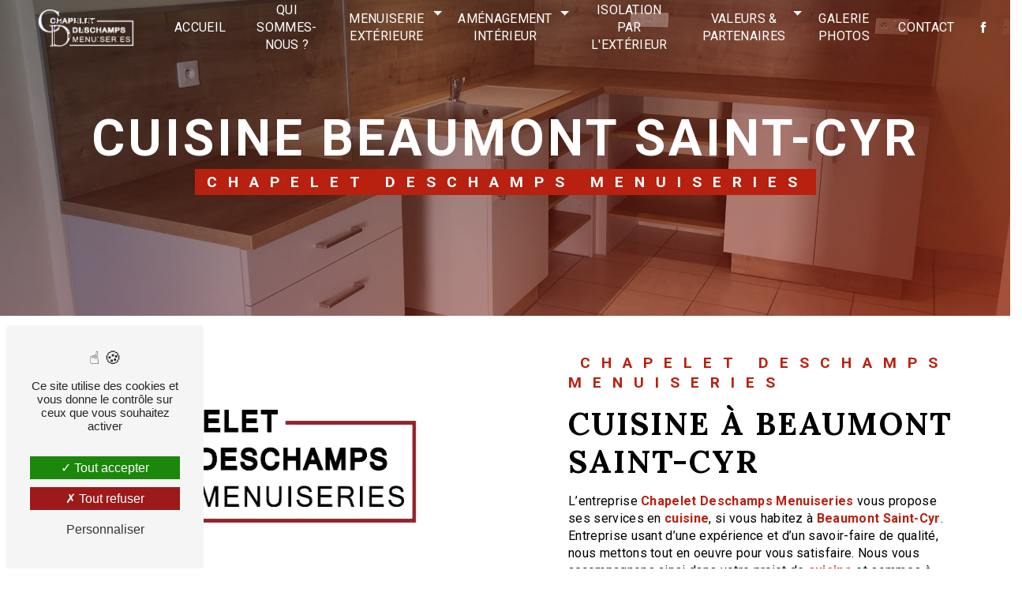

--- FILE ---
content_type: text/html; charset=UTF-8
request_url: https://chapelet-deschamps-menuiseries.fr/fr/page/cuisine/beaumont-saint-cyr
body_size: 12783
content:
<!doctype html>
<html lang="fr">
<head>
    <meta charset="UTF-8"/>
    <meta name="viewport" content="width=device-width, initial-scale=1, shrink-to-fit=no">
    <title>cuisine Beaumont Saint-Cyr - Chapelet Deschamps Menuiseries</title>
    <script type="text/javascript" src="/bundles/tarteaucitron/tarteaucitron_services.js"></script>
<script type="text/javascript" src="/bundles/tarteaucitron/tarteaucitron.js"></script>
<script type="text/javascript"
        id="init_tac"
        data-iconposition="BottomLeft"
        data-bodyposition="bottom"
        data-iconsrc="/bundles/tarteaucitron/logo-cookies.svg"
        data-iconsrcdisplay="false"
        src="/bundles/tarteaucitron/inittarteaucitron.js">
</script>
                <link rel="preconnect" href="https://fonts.googleapis.com">
<link rel="preconnect" href="https://fonts.gstatic.com" crossorigin>
<link href="https://fonts.googleapis.com/css2?family=Lora:ital,wght@0,400;0,500;0,600;0,700;1,400;1,500;1,600;1,700&family=Roboto:ital,wght@0,100;0,300;0,400;0,500;0,700;0,900;1,100;1,300;1,400;1,500;1,700;1,900&display=swap" rel="stylesheet">
                            <link rel="stylesheet" href="/css/1d74327.css" type="text/css"/>
                                <link href="https://fonts.googleapis.com/css2?family=Roboto:wght@100;400;900&display=swap"
                  rel="stylesheet">    <link rel="shortcut icon" type="image/png" href="/uploads/media/images/cms/medias/3de5d9dec8f7f67f3edea6b7cf2b2ec0e227832e.png"/><meta name="keywords" content="cuisine Beaumont Saint-Cyr"/>
    <meta name="description" content="    La société Chapelet Deschamps Menuiseries située près de Beaumont Saint-Cyr vous propose ses services en cuisine. Fort de son expérience, notre équipe dynamique, soudée et serviable est à votre service. Contactez nous au 05 49 62 53 30, nous saurons vous guider.
"/>

    

                        <script src="/js/0e4889b.js"></script>
                <style>
                .primary-color {
            color: #000000;
        }

        .primary-color {
            color: #000000;
        }

        .secondary-bg-color {
            background-color: #b82010;
        }

        .secondary-color {
            color: #b82010;
        }

        .tertiary-bg-color {
            background-color: #FFFFFF;
        }

        .tertiary-color {
            color: #FFFFFF;
        }

        .config-font {
            font-family: Roboto, sans-serif;
        }

        body{background-color:#fff;}::-webkit-scrollbar{background:transparent;width:6px}::-webkit-scrollbar-thumb{background:#b82010;}.scrollTop{background-color:#b82010;color:#fff;border:1px solid #fff;}.scrollTop:hover{background-color:#000;color:#fff}@font-face{font-family:Roboto, sans-serif;font-style:normal;font-weight:400;src:local("sans serif"), local("sans-serif"), local(Roboto);font-display:swap;}h1,.video-container .text-content h3,.slider-content h3{color:#b82010;font-family:Roboto, sans-serif;letter-spacing:4px;text-transform:uppercase}h2{color:#000;font-family:'Lora', serif;font-size:2.5em;letter-spacing:2px;margin-top:15px;text-transform:uppercase}h3{color:#fff;font-family:Roboto, sans-serif;font-size:1.2em;letter-spacing:2px;text-transform:uppercase}h4{color:#000;font-family:Roboto, sans-serif;font-size:1.2em;letter-spacing:2px;}h5{color:#000;font-family:Roboto, sans-serif;letter-spacing:2px;}h6{color:#000;font-family:Roboto, sans-serif;letter-spacing:2px;}p,li{color:#000;letter-spacing:0.02em;line-height:1.4}p strong,li strong{color:#b82010;font-weight:bold}a{color:#b82010}a:hover,a:focus{opacity:0.7;text-decoration:none;transition:0.3s}li{font-size:1em;list-style:inside}li::marker{color:#b82010 !important}hr{border-top:1px solid #b82010;width:100px}::selection{background:#b82010;color:#fff}@media (max-width:992px){h1,.video-container .text-content h3,.slider-content h3{font-size:2.2em}h2{font-size:2.2em}h3{font-size:1em}h4{font-size:1em}}.btn{background:#b82010;color:#fff;}.btn i{background-color:#b82010;filter:brightness(1.1)}.btn:hover{color:#fff}.btn:after{background:rgba(60, 60, 60, 0.1)}.top-menu .affix-top{background-color:transparent;}.top-menu .affix-top li a{color:#fff;font-family:Roboto, sans-serif;text-align:center;transition:0.3s;}.top-menu .affix-top li a:hover{opacity:0.7}.top-menu .affix-top li a:hover{color:#fff;opacity:0.8}.top-menu .affix-top .navbar-brand img{}.top-menu .affix-top .justify-content-end{}.top-menu .affix{background-color:#fff}.top-menu .affix li a{color:#000;font-family:Roboto, sans-serif;transition:0.3s;}.top-menu .affix li a:hover{color:#b82010}.top-menu .active > a:first-child{background-color:#b82010 !important;color:#fff;}.top-menu .active > a:first-child:hover{color:#fff}.top-menu .dropdown-menu{background-color:#b82010;}.top-menu .dropdown-menu li{padding:8px 15px}.top-menu .dropdown-menu li a{color:#fff;width:100%}.top-menu .dropdown-menu li a:hover{color:#fff}.top-menu .dropdown-menu .active{background:#b82010}.top-menu .dropdown-menu .active a{color:#fff}.top-menu .navbar-blog-pages{background:#b82010}.btn-call-to-action{color:#fff !important;font-size:1em;}@media (min-width:992px) and (max-width:1200px){.top-menu .affix-top{background-color:transparent}.top-menu .affix-top li a{color:#fff}.top-menu .affix-top .navbar-brand img{max-width:120px;}.top-menu .affix-top .active > a:first-child{background-color:#b82010 !important;color:#fff;}.top-menu .affix{background-color:#fff}.top-menu .affix li{color:#b82010}.top-menu .affix .active > a:first-child{background-color:#b82010 !important;color:#fff;}.navbar-top .navbar-brand img{max-width:100px !important}}@media (max-width:992px){.top-menu .affix .navbar-toggler,.top-menu .affix-top .navbar-toggler{background-color:#b82010}.top-menu .affix .navbar-nav li .nav-link,.top-menu .affix-top .navbar-nav li .nav-link,.top-menu .affix .navbar-nav li a,.top-menu .affix-top .navbar-nav li a{color:#b82010}.top-menu .affix .navbar-nav .dropdown-menu,.top-menu .affix-top .navbar-nav .dropdown-menu{background-color:rgba(184, 32, 16, 0.1)}.top-menu .affix .navbar-nav .navbar-toggler,.top-menu .affix-top .navbar-nav .navbar-toggler{background-color:#b82010}.top-menu .affix .navbar-nav .active a,.top-menu .affix-top .navbar-nav .active a{background-color:#b82010;color:#fff;}.top-menu .affix .social-network a,.top-menu .affix-top .social-network a{color:#b82010}.top-menu .affix .btn-call-to-action,.top-menu .affix-top .btn-call-to-action{color:#fff}.top-menu .navbar-toggler{background-color:#b82010}.top-menu .navbar-toggler .navbar-toggler-icon{}}#sidebar{background-color:#fff;}.hamburger{background-color:#b82010;left:20px;}.hamb-menu{color:#fff;}.hamburger.is-open .hamb-top,.hamburger.is-closed .hamb-top,.hamburger.is-open .hamb-middle,.hamburger.is-closed .hamb-middle,.hamburger.is-open .hamb-bottom,.hamburger.is-closed .hamb-bottom{background:#fff !important}.sidebar .sidebar-header strong{color:#000;font-family:Roboto, sans-serif;font-size:1.5em;letter-spacing:4px}.sidebar li a{color:#000;font-family:Roboto, sans-serif;font-size:17px;letter-spacing:1px;transition:all 0.3s}.sidebar li ul{}.sidebar li ul li a{font-size:15px}.sidebar li .dropdown-toggle{color:#b82010 !important}.sidebar li .nav-link:hover{color:#b82010;padding-left:25px}.sidebar .active a:first-child{color:#b82010}.sidebar .social-network ul:before{background-color:#b82010}.sidebar .social-network ul li a{background-color:#b82010;color:#fff}.hamburger.is-open .hamb-top,.hamburger.is-closed .hamb-top,.hamburger.is-open .hamb-middle,.hamburger.is-closed .hamb-middle,.hamburger.is-open .hamb-bottom,.hamburger.is-closed .hamb-bottom{background:#b82010}@media (max-width:992px){#sidebar.active{width:100%}}.video-container .opacity-video{background:linear-gradient(150deg, rgba(0, 0, 0, 1) 0%, #b82010);opacity:0.5}.video-container video{}.video-container .text-content{text-align:center}.video-container .text-content h1,.video-container .text-content h3,.video-container .text-content .slider-content h3,.slider-content .video-container .text-content h3,.video-container .text-content h2,.video-container .text-content h4,.video-container .text-content h5,.video-container .text-content h6,.video-container .text-content p,.video-container .text-content li,.video-container .text-content strong{color:#fff}.video-container .text-content h3{font-size:1.2em;font-weight:bold;text-transform:uppercase}.video-container img{max-width:300px;height:auto;margin-top:15px}.video-container .btn-slider-call-to-action{color:#fff}.video-container .btn-slider-call-to-action:after{background-color:#b82010}.video-container .btn-slider-call-to-action:hover i{background-color:#fff;color:#b82010}.video-container .btn-slider-call-to-action .icofont-rounded-down:before{content:"\eac8"}@media (max-width:992px){.video-container{margin-top:0}.video-container .text-content .content .logo-content img{max-height:90px}.video-container .text-content h1,.video-container .text-content h3,.video-container .text-content .slider-content h3,.slider-content .video-container .text-content h3{font-size:2.5em !important;animation:none;white-space:inherit}.video-container .text-content h2{font-size:1em !important}.video-container .text-content h3{font-size:1em !important}}.slider-content .background-opacity-slider{background:linear-gradient(150deg, rgba(0, 0, 0, 1) 0%, #b82010);opacity:0.5}.slider-content .text-content{background:linear-gradient(150deg, rgba(0, 0, 0, 1) 0%, #b82010, 0.2);text-align:center}.slider-content h1,.slider-content .video-container .text-content h3,.video-container .text-content .slider-content h3,.slider-content h3,.slider-content h2,.slider-content h4,.slider-content h5,.slider-content h6,.slider-content p,.slider-content li,.slider-content strong{color:#fff}.slider-content h3{font-size:1.2em;font-weight:bold;text-transform:uppercase}.slider-content img{max-width:300px;height:auto}.slider-content .line-slider-content .line,.slider-content .line-slider-content .line2,.slider-content .line-slider-content .line3,.slider-content .line-slider-content .line4{background:#fff}.slider-content .carousel-indicators .active{background-color:#b82010}.slider-content .carousel-fade .carousel-inner{}.slider-content .btn-slider-call-to-action{color:#fff}.slider-content .btn-slider-call-to-action:after{background-color:#b82010}.slider-content .btn-slider-call-to-action:hover i{background-color:#fff;color:#b82010}.slider-content .background-pattern{opacity:0.2}@media (min-width:992px) and (max-width:1200px){.slider-content{margin-top:0}}@media (max-width:992px){.slider-content h1,.slider-content .video-container .text-content h3,.video-container .text-content .slider-content h3,.slider-content h3{font-size:2.5em !important;animation:none;white-space:inherit}.slider-content h2{font-size:1em !important}.slider-content h3{font-size:1em !important}.slider-content .carousel-fade{height:100vh}}.banner-content .opacity-banner,.banner-video-content .opacity-banner{background:linear-gradient(150deg, rgba(0, 0, 0, 1) 0%, #b82010);opacity:0.5}.banner-content img,.banner-video-content img,.banner-content video,.banner-video-content video{}.banner-content .logo-content img,.banner-video-content .logo-content img{max-width:150px}.banner-content .text-content,.banner-video-content .text-content{text-align:center}.banner-content h1,.banner-content .video-container .text-content h3,.video-container .text-content .banner-content h3,.banner-content .slider-content h3,.slider-content .banner-content h3,.banner-video-content h1,.banner-video-content .video-container .text-content h3,.video-container .text-content .banner-video-content h3,.banner-video-content .slider-content h3,.slider-content .banner-video-content h3,.banner-content h2,.banner-video-content h2,.banner-content h3,.banner-video-content h3,.banner-content h4,.banner-video-content h4,.banner-content h5,.banner-video-content h5,.banner-content h6,.banner-video-content h6,.banner-content p,.banner-content li,.banner-video-content p,.banner-video-content li,.banner-content strong,.banner-video-content strong{color:#fff}.banner-content h1,.banner-content .video-container .text-content h3,.video-container .text-content .banner-content h3,.banner-content .slider-content h3,.slider-content .banner-content h3,.banner-video-content h1,.banner-video-content .video-container .text-content h3,.video-container .text-content .banner-video-content h3,.banner-video-content .slider-content h3,.slider-content .banner-video-content h3{font-weight:bold}.banner-content h2,.banner-video-content h2{font-size:1.5em}.banner-content hr,.banner-video-content hr{border-top:2px solid #fff;}.banner-content .content-btn,.banner-video-content .content-btn,.banner-content .btn-content,.banner-video-content .btn-content{padding:20px 0em !important}.banner-content .content-btn .btn,.banner-video-content .content-btn .btn,.banner-content .btn-content .btn,.banner-video-content .btn-content .btn{background-color:#fff;color:#b82010}.banner-content .content-btn .btn i,.banner-video-content .content-btn .btn i,.banner-content .btn-content .btn i,.banner-video-content .btn-content .btn i{background-color:#b82010;color:#fff}@media (max-width:992px){.banner-content{margin-top:0}.banner-content h1,.banner-content .video-container .text-content h3,.video-container .text-content .banner-content h3,.banner-content .slider-content h3,.slider-content .banner-content h3{font-size:2.5em}.banner-content h2{font-size:1.2em}}.text-bloc-content{text-align:center}.text-bloc-content h3{display:inline}@media (max-width:992px){.text-bloc-content{padding:2em 2em;text-align:left}}.two-columns-content h2{font-family:Roboto, sans-serif}.two-columns-content h3{font-family:Roboto, sans-serif;background:#b82010;display:inline}.two-columns-content p,.two-columns-content li{margin-top:15px}.two-columns-content img{border-radius:0 !important;box-shadow:none !important}.two-columns-content hr{display:inline-flex}@media (min-width:992px) and (max-width:1200px){.two-columns-content .img-content-fullsize a img{width:100%;height:fit-content;align-self:center}.two-columns-content .bloc-texte h2{font-size:2em}.two-columns-content .bloc-texte .btn-content{justify-content:left}}@media (max-width:992px){.two-columns-content{padding:2em 3em}.two-columns-content .bloc-texte{padding:0em}.two-columns-content .bloc-texte h3{font-size:1.2em !important}.two-columns-content .btn-content{justify-content:start !important}}.two-columns-slider-content .text-content h2{font-family:Roboto, sans-serif}.two-columns-slider-content .text-content h3{font-family:Roboto, sans-serif;background:#b82010;display:inline}.two-columns-slider-content .carousel-caption span{color:#fff;font-family:Roboto, sans-serif;font-style:italic;letter-spacing:2px}.two-columns-slider-content .carousel-indicators .active{background-color:#b82010}.two-columns-presentation-content{min-height:50vh}.two-columns-presentation-content .bloc-left h1,.two-columns-presentation-content .bloc-left .video-container .text-content h3,.video-container .text-content .two-columns-presentation-content .bloc-left h3,.two-columns-presentation-content .bloc-left .slider-content h3,.slider-content .two-columns-presentation-content .bloc-left h3,.two-columns-presentation-content .bloc-left h2,.two-columns-presentation-content .bloc-left h3,.two-columns-presentation-content .bloc-left h4,.two-columns-presentation-content .bloc-left h5,.two-columns-presentation-content .bloc-left h6,.two-columns-presentation-content .bloc-left p,.two-columns-presentation-content .bloc-left li,.two-columns-presentation-content .bloc-left strong{color:#fff}.two-columns-presentation-content .bloc-left .typewrite{font-family:Roboto, sans-serif;color:#fff;font-size:2.5em;}.two-columns-presentation-content .bloc-left .opacity-left{background-color:#000}.two-columns-presentation-content .bloc-left .logo-content img{max-width:300px;height:auto}.two-columns-presentation-content .bloc-right h1,.two-columns-presentation-content .bloc-right .video-container .text-content h3,.video-container .text-content .two-columns-presentation-content .bloc-right h3,.two-columns-presentation-content .bloc-right .slider-content h3,.slider-content .two-columns-presentation-content .bloc-right h3,.two-columns-presentation-content .bloc-right h2,.two-columns-presentation-content .bloc-right h3,.two-columns-presentation-content .bloc-right h4,.two-columns-presentation-content .bloc-right h5,.two-columns-presentation-content .bloc-right h6,.two-columns-presentation-content .bloc-right p,.two-columns-presentation-content .bloc-right li,.two-columns-presentation-content .bloc-right strong{color:#fff}.two-columns-presentation-content .bloc-right .typewrite{font-family:Roboto, sans-serif;color:#fff;font-size:2.5em;}.two-columns-presentation-content .bloc-right .typewrite span{color:#fff}.two-columns-presentation-content .bloc-right .opacity-right{background-color:#b82010}.two-columns-presentation-content .bloc-right .logo-content img{max-width:300px;height:auto}@media (max-width:992px){.two-columns-presentation-content .bloc-left h2,.two-columns-presentation-content .bloc-right h2{font-size:2em !important}.two-columns-presentation-content .bloc-left h3,.two-columns-presentation-content .bloc-right h3{font-size:1.2em !important}}.three-columns-text-content{background-color:#b82010}.three-columns-text-content .text-content{place-self:center}.three-columns-text-content .text-content h1,.three-columns-text-content .text-content .video-container .text-content h3,.video-container .text-content .three-columns-text-content .text-content h3,.three-columns-text-content .text-content .slider-content h3,.slider-content .three-columns-text-content .text-content h3,.three-columns-text-content .text-content h2,.three-columns-text-content .text-content h3,.three-columns-text-content .text-content h4,.three-columns-text-content .text-content h5,.three-columns-text-content .text-content h6,.three-columns-text-content .text-content p,.three-columns-text-content .text-content li,.three-columns-text-content .text-content strong{color:#fff}.three-columns-text-content .text-content h3{display:inline;color:#b82010;background-color:#fff}.three-columns-text-content .text-content .btn-content{justify-content:center}.three-columns-text-content .text-content .btn-content .btn{background:#fff;color:#b82010}.three-columns-text-content .text-content .btn-content .btn i{color:#fff}.three-columns-text-content .text-content{place-self:center}@media (max-width:992px){.three-columns-text-content .btn-content,.three-columns-text-content .btn-three-columns-text-call-to-action{justify-content:left;width:auto !important}}.image-full-width-text-content .text-content{background:linear-gradient(180deg, rgba(0, 0, 0, 0.5) 0%, #b82010)}.image-full-width-text-content .text-content h1,.image-full-width-text-content .text-content .video-container .text-content h3,.video-container .text-content .image-full-width-text-content .text-content h3,.image-full-width-text-content .text-content .slider-content h3,.slider-content .image-full-width-text-content .text-content h3,.image-full-width-text-content .text-content h2,.image-full-width-text-content .text-content h3,.image-full-width-text-content .text-content h4,.image-full-width-text-content .text-content h5,.image-full-width-text-content .text-content h6,.image-full-width-text-content .text-content p,.image-full-width-text-content .text-content li,.image-full-width-text-content .text-content strong{color:#fff;font-family:Roboto, sans-serif}.image-full-width-text-content .text-content h3{background-color:transparent !important}.image-full-width-text-content .text-content p,.image-full-width-text-content .text-content li{font-weight:400}.collapse-container .card .card-header{background-color:#b82010;}.collapse-container .btn-collapse{color:#fff}.collapse-container .btn i{background-color:#fff;color:#b82010}.collapse-container .card-body h3{display:inline}@media (max-width:992px){.collapse-container{padding:2em 0em}}.activity-content{text-align:center}.activity-content h3{display:inline;color:#b82010;font-size:1.5em}.activity-content .btn-content a{font-family:Roboto, sans-serif;background-color:#b82010;color:#fff;}.activity-content .btn-content a:hover{background-color:#fff;color:#b82010;border:1px solid #b82010}.activity-content .text-content h3{background-color:transparent;color:#b82010}@media (max-width:992px){.activity-content .text-content h3{font-size:1.2em}}.items-content{background-color:#b82010;text-align:center}.items-content h1,.items-content .video-container .text-content h3,.video-container .text-content .items-content h3,.items-content .slider-content h3,.slider-content .items-content h3,.items-content h2,.items-content h3,.items-content h4,.items-content h5,.items-content h6,.items-content p,.items-content li,.items-content strong{background:transparent;color:#fff;width:auto}.items-content hr{border-top:2px solid #fff}.items-content img{filter:invert(1)}@media (max-width:992px){.items-content{padding:2em 2em}.items-content h2{font-size:2.2em}}.partners-content{text-align:center;}.partners-content h1,.partners-content .video-container .text-content h3,.video-container .text-content .partners-content h3,.partners-content .slider-content h3,.slider-content .partners-content h3,.partners-content h2,.partners-content h3,.partners-content h4,.partners-content h5,.partners-content h6,.partners-content p,.partners-content li,.partners-content strong{}.partners-content h3{display:inline}.partners-content .owl-prev,.partners-content .owl-next{background-color:#b82010 !important;color:#fff}.gallery-content{}.gallery-content .grid figure img{height:auto;width:100%}.gallery-content h3{color:#b82010}.after-before-content{text-align:center}.after-before-content .after-before-content h1,.after-before-content .after-before-content .video-container .text-content h3,.video-container .text-content .after-before-content .after-before-content h3,.after-before-content .after-before-content .slider-content h3,.slider-content .after-before-content .after-before-content h3,.after-before-content .after-before-content h2,.after-before-content .after-before-content h3,.after-before-content .after-before-content h4{font-family:Roboto, sans-serif;color:#b82010}.after-before-content h2{font-size:2.5em}.after-before-content h3{font-size:1.2em;display:inline}.document-content .background-pattern{background-color:#b82010}.document-content .title-content strong{color:#fff;font-family:Roboto, sans-serif}.document-content .bloc-right{background-color:#eaeaea;color:#000;}.document-content .bloc-right h3{display:inline}.document-content .bloc-right .btn-download{}.document-content hr,.document-content .btn{display:inline-flex}.newsletter-content .opacity-newsletter{background-color:#b82010}.newsletter-content h1,.newsletter-content .video-container .text-content h3,.video-container .text-content .newsletter-content h3,.newsletter-content .slider-content h3,.slider-content .newsletter-content h3,.newsletter-content h2,.newsletter-content h3,.newsletter-content h4,.newsletter-content h5,.newsletter-content h6,.newsletter-content p,.newsletter-content li,.newsletter-content strong,.newsletter-content a,.newsletter-content .title,.newsletter-content .form-check-label,.newsletter-content label,.newsletter-content span,.newsletter-content .recaptcha-text{color:#fff}.newsletter-content h3{background-color:#fff;color:#b82010 !important;display:inline}.newsletter-content .content-form .form-group input{}.newsletter-content .btn{background-color:#fff;color:#b82010;font-weight:300;}.newsletter-content .btn-switch-newsletter{background-color:#fff;color:#000;}.newsletter-content .btn-switch-newsletter i{background-color:#b82010;color:#fff}.articles-list-content{text-align:center}.articles-list-content h3{display:inline}.articles-list-content .row{justify-content:center}.articles-list-content .item{background-color:#eaeaea}.articles-list-content .item-category{font-family:Roboto, sans-serif;color:#fff;background-color:#b82010;}.articles-list-content .btn-article{background-color:#b82010;color:#fff;border:none}@media (max-width:992px){.articles-list-content{padding:2em}.articles-list-content .title-content{padding:0em}}.article-page-content .category-article-page{font-family:Roboto, sans-serif;color:#fff;background-color:#b82010}.article-page-content .text-content .align-content .content{background-color:#eaeaea}.article-page-content .text-content .align-content .content h3{display:inline}.services-list-content{text-align:center}.services-list-content h3{display:inline}.services-list-content .item-content .item .text-content{background-color:#eaeaea}.services-list-content .item-content .item .text-content h4{color:#000;font-size:2em;text-align:left}.services-list-content .item-content .item .text-content .category .item-category{background-color:#b82010;color:#fff;font-family:Roboto, sans-serif;}.services-list-content .item-content .item .link{font-family:Roboto, sans-serif;letter-spacing:5px}@media (max-width:992px){.services-list-content{padding:2em}.services-list-content .title-content{padding:0em}}.service-page-content .category-service-page{font-family:Roboto, sans-serif;background-color:#b82010;color:#fff}.service-page-content .text-content .content{background-color:#eaeaea}.service-page-content .text-content .content h3{display:inline}.products-list-content{text-align:center}.products-list-content h3{display:inline}.products-list-content .item-content .item .text-content{background-color:#eaeaea}.products-list-content .item-content .item .text-content h4{color:#000;font-size:2em;text-align:left}.products-list-content .item-content .item .text-content .category .item-category{background-color:#b82010;color:#fff;font-family:Roboto, sans-serif;}.products-list-content .item-content .item .price .badge-price{font-size:3em}.products-list-content .item-content .item .link{font-family:Roboto, sans-serif;letter-spacing:5px}@media (max-width:992px){.products-list-content{padding:2em}.products-list-content .title-content{padding:0em}}.product-page-content .category-product-page{background-color:#b82010;color:#fff;font-family:Roboto, sans-serif}.product-page-content .text-content .align-content .content{background-color:#eaeaea}.product-page-content .text-content .align-content .content h3{display:inline}.schedule-content{background-color:#b82010;text-align:center}.schedule-content h1,.schedule-content .video-container .text-content h3,.video-container .text-content .schedule-content h3,.schedule-content .slider-content h3,.slider-content .schedule-content h3,.schedule-content h2,.schedule-content h3,.schedule-content h4,.schedule-content h5,.schedule-content h6,.schedule-content p,.schedule-content li,.schedule-content strong{color:#fff}.schedule-content h3{background:transparent}.schedule-content .schedule-content-items:nth-child(2n + 1){background:#fff;}.schedule-content .schedule-content-items:nth-child(2n + 1) .schedule-content-item-label-day,.schedule-content .schedule-content-items:nth-child(2n + 1) .schedule-content-item-opening-time,.schedule-content .schedule-content-items:nth-child(2n + 1) .schedule-content-item-closing-time{color:#b82010}.schedule-content .schedule-content-items-active{}.schedule-content .schedule-content-item-label-day,.schedule-content .schedule-content-item-opening-time,.schedule-content .schedule-content-item-closing-time{color:#fff}@media (max-width:992px){.schedule-content{padding:2em 0em 0em}.schedule-content .schedule-content-title{padding:2em}}.informations-content{background-color:#b82010}.informations-content p,.informations-content li,.informations-content strong,.informations-content i,.informations-content .item-content .item a{color:#fff}.informations-content iframe{filter:grayscale(1)}.informations-content .item-content .item .icon-content i{opacity:0.3}.informations-content .icofont-location-pin:before{content:"\ef79"}.informations-content .icofont-phone:before{content:"\ed84"}.informations-content .icofont-letter:before{content:"\efdf"}@media (max-width:992px){.informations-content strong{font-size:2.2em !important}}.form-contact-content h2{font-family:'Lora', serif !important}.form-contact-content h1,.form-contact-content .video-container .text-content h3,.video-container .text-content .form-contact-content h3,.form-contact-content .slider-content h3,.slider-content .form-contact-content h3,.form-guest-book-content h1,.form-guest-book-content .video-container .text-content h3,.video-container .text-content .form-guest-book-content h3,.form-guest-book-content .slider-content h3,.slider-content .form-guest-book-content h3,.seo-page .form-content h1,.seo-page .form-content .video-container .text-content h3,.video-container .text-content .seo-page .form-content h3,.seo-page .form-content .slider-content h3,.slider-content .seo-page .form-content h3,.form-contact-content h2,.form-guest-book-content h2,.seo-page .form-content h2,.form-contact-content h3,.form-guest-book-content h3,.seo-page .form-content h3,.form-contact-content h4,.form-guest-book-content h4,.seo-page .form-content h4,.form-contact-content h5,.form-guest-book-content h5,.seo-page .form-content h5,.form-contact-content h6,.form-guest-book-content h6,.seo-page .form-content h6,.form-contact-content .title-form,.form-guest-book-content .title-form,.seo-page .form-content .title-form{color:#b82010;font-family:Roboto, sans-serif;font-size:2.5em;font-weight:bold}.form-contact-content .form-check-label,.form-guest-book-content .form-check-label,.seo-page .form-content .form-check-label,.form-contact-content label,.form-guest-book-content label,.seo-page .form-content label,.form-contact-content span,.form-guest-book-content span,.seo-page .form-content span,.form-contact-content .recaptcha-text,.form-guest-book-content .recaptcha-text,.seo-page .form-content .recaptcha-text{color:#000}.form-contact-content .form-control,.form-guest-book-content .form-control,.seo-page .form-content .form-control{border-radius:0;border:0px solid transparent;border-bottom:2px solid #b82010}.form-contact-content .btn-contact-form:hover:before,.form-guest-book-content .btn-contact-form:hover:before,.seo-page .form-content .btn-contact-form:hover:before{background-color:#b82010}.form-contact-content .form-control:focus,.form-guest-book-content .form-control:focus,.seo-page .form-content .form-control:focus{border-color:#b82010;box-shadow:0 0 0 0.2em rgba(184, 32, 16, 0.35)}.form-contact-content .sending-message i,.form-guest-book-content .sending-message i,.seo-page .form-content .sending-message i{color:#b82010}@media (max-width:992px){.form-contact-content{padding:2em 2em}.form-contact-content h1,.form-contact-content .video-container .text-content h3,.video-container .text-content .form-contact-content h3,.form-contact-content .slider-content h3,.slider-content .form-contact-content h3,.form-contact-content h2,.form-contact-content h3,.form-contact-content h4,.form-contact-content h5,.form-contact-content h6,.form-contact-content p,.form-contact-content li,.form-contact-content .title-form{font-size:2.2em}}.chosen-container .highlighted{background-color:#b82010}.form-guest-book-content h4{font-size:2.5em;color:#b82010}.form-guest-book-content .btn-guest-book-form:hover:before{background-color:#b82010}.form-guest-book-content .form-control:focus{border-color:#b82010;box-shadow:0 0 0 0.2em rgba(246, 224, 176, 0.35)}.form-guest-book-content .sending-message i{color:#b82010}.guest-book-content .container{text-align:center}.guest-book-content .item .text-content .background-text{text-align:left}.guest-book-content h3{display:inline-flex}.guest-book-content .item .avatar{background-color:#b82010;color:#fff}.seo-page h1,.seo-page .video-container .text-content h3,.video-container .text-content .seo-page h3,.seo-page .slider-content h3,.slider-content .seo-page h3{font-weight:bold}.seo-page h3{background-color:#b82010}.seo-page .banner-content{text-align:center}.seo-page .information-seo-item-icon i{color:#b82010}.seo-page .form-control:focus{border-color:#b82010;box-shadow:0 0 0 0.2em rgba(184, 32, 16, 0.35)}.seo-page .sending-message i{color:#b82010}.seo-page .two-columns-content .btn-content{justify-content:start !important}.footer-content{background-color:#b82010 !important;color:#fff;}.footer-content .seo-content .btn-seo,.footer-content a,.footer-content .informations-seo-content p,.footer-content .informations-seo-content li{color:#fff;font-family:Roboto, sans-serif;font-size:0.9em}.error-content{background-color:#b82010;text-align:center;height:100vh}.error-content h1,.error-content .video-container .text-content h3,.video-container .text-content .error-content h3,.error-content .slider-content h3,.slider-content .error-content h3,.error-content h2,.error-content h3,.error-content h4,.error-content h5,.error-content h6,.error-content p,.error-content li,.error-content strong{color:#fff}.error-content h1,.error-content .video-container .text-content h3,.video-container .text-content .error-content h3,.error-content .slider-content h3,.slider-content .error-content h3{font-weight:bold}.error-content h2{font-weight:inherit;font-size:2em;margin-bottom:0}.error-content p,.error-content li{font-weight:inherit;font-size:2em}.error-content .btn-error{background-color:#fff;color:#b82010;border:1px solid #b82010;transition:all 0.3s;}.error-content .btn-error i{color:#fff}.error-content h1:before{content:"\:(";display:block}.picfixed{position:fixed;bottom:45px;left:15px;z-index:9;padding:0}.picfixed img{max-width:200px;height:auto}.picfixed .text-bloc-content-fix{padding:0em 1em !important}@media (max-width:992px){.picfixed{bottom:10px}.picfixed img{max-width:auto;height:100px}}.image-fix{position:fixed;bottom:45px;left:210px;z-index:9;padding:0}.image-fix img{max-width:100px;height:auto}@media (max-width:992px){.image-fix{display:none}}.top-menu .active > a:first-child{background-color:#b82010 !important;color:#fff;border-radius:5px}.top-menu .affix-top .navbar-brand img{filter:brightness(156.5)}.navbar .navbar-brand img{height:61px;width:auto}.navbar-nav{display:flex;flex-direction:column;padding-left:0;margin-bottom:0;list-style:none;text-transform:uppercase}.top-menu .affix{background-color:#fff;text-align:center}.slider-content h1,.slider-content .video-container .text-content h3,.video-container .text-content .slider-content h3,.slider-content h3{white-space:inherit;font-size:5em;font-family:'Lora', serif}.slider-content h2{text-transform:uppercase;font-size:2em;letter-spacing:8px;margin-bottom:15px;font-weight:800;color:#fff;font-family:'Roboto', sans-serif}.slider-content img{max-width:145px;height:auto}.slider-content .home-slider-text{position:absolute;top:0;width:100%;height:100%;padding:5%;display:flex;align-items:center;justify-content:center;z-index:3;backdrop-filter:blur(3px)}.slider-content .carousel-fade .arrow-down-content{position:absolute;left:0;right:0;text-align:center;color:#fff;font-size:3em;animation:1s ease-in-out infinite upAndDown;z-index:9}.text-bloc-content h3{color:#b82010;font-size:1.5em}.three-accueil{background-color:#b82010 !important}.three-accueil p,.three-accueil li,.three-accueil strong{color:white !important}.three-accueil a{text-decoration:none}.three-partenaires{background-color:white !important}.three-partenaires p,.three-partenaires li{color:black !important}.three-partenaires p strong,.three-partenaires li strong{color:#b82010 !important}.three-partenaires a{color:#b82010;text-decoration:revert}.display-media-left{background-color:#b82010}.display-media-left h2,.display-media-left h3,.display-media-left p,.display-media-left li{color:white !important;background:none !important}.display-media-left .btn{background:white;color:#b82010}.display-media-left .btn i{background-color:#b82010;filter:brightness(1.1);color:white}.display-media-left strong{color:white}.display-media-left li::marker{content:"\eed8";font-family:'Icofont';color:#9299b3;margin-right:20px;display:inline-block;color:white !important}.dbl-right-meuble{margin-top:3em;padding-bottom:3em}.dbl-left-meuble{padding-top:3em;padding-bottom:3em}.two-columns-content h2{font-family:'Lora', serif}.two-columns-content h3{background:none !important;color:#b82010}.two-columns-content .bloc-texte{padding:3em;padding-left:5em;padding-right:5em}.display-media-right .bloc-texte::after{content:"";width:4px;height:67%;background-color:#b82010;position:absolute;left:5%}.display-media-left .bloc-texte::after{content:"";width:4px;height:67%;background-color:#fff;position:absolute;left:5%}.display-media-left img{border-radius:5px !important;box-shadow:-20px 20px white !important;transition:1s cubic-bezier(0, 0.66, 1, 1.49)}.display-media-left img:hover{border-radius:5px !important;box-shadow:20px -20px white !important;transition:1s ease-in-out}.display-media-left h4{color:white;font-family:'Lora', serif}.display-media-right img{border-radius:5px !important;box-shadow:20px 20px #b82010 !important;transition:1s cubic-bezier(0, 0.66, 1, 1.49)}.display-media-right img:hover{border-radius:5px !important;box-shadow:-20px -20px #b82010 !important;transition:1s ease-in-out}.activity-template-1 .bloc-content .btn-content a{padding:1em 2em;transition:all 0.3s;text-decoration:none;border-radius:10px}.articles-list-content .item{background-color:#b82010}.articles-list-content .item .text-content h4{font-size:1.4em;letter-spacing:1px;color:white}.articles-list-content .item .text-content .date-content{float:right;padding:0 5px;font-size:0.8em;color:#5f5f5f;display:none}.article-page-content .text-content .align-content .content p,.article-page-content .text-content .align-content .content li{color:#000}.link-id-content{padding:4em 2em;position:relative;background:#b82010}.link-id-content h2{color:white !important}.link-id-content p,.link-id-content li,.link-id-content strong{color:white}.image-full-width-text-content .btn{background:white;color:#b82010}.image-full-width-text-content .btn i{background-color:#b82010;filter:brightness(1.1);color:white}.image-full-width-text-content h2{font-family:'Lora', serif !important}.two-columns-text-content hr{border-top:1px solid #b82010;width:100%}.text-bloc-content-fix{padding:0em 1em !important}.picfixed{position:fixed;bottom:45px;left:15px;z-index:9;padding:0}.picfixed img{max-width:200px;height:auto}@media (max-width:992px){.picfixed{bottom:10px}.picfixed img{max-width:auto;height:100px}}@media (max-width:1200px){.image-full-width-text-content .text-content h2{font-size:2em}.navbar-top .navbar-brand img{max-width:124px !important}.navbar .navbar-brand img{height:52px;width:auto}.top-menu .navbar-brand{display:flex;align-items:center;padding-left:0}.top-menu .affix{background-color:#fff;text-align:center}}@media (max-width:992px){.top-menu .affix-top .navbar-brand img{filter:none}.top-menu .navbar-brand{display:flex;align-items:center;padding-left:0;padding-top:0px}.navbar .navbar-brand img{height:50px;width:auto}.slider-content .home-slider-text h1,.slider-content .home-slider-text .video-container .text-content h3,.video-container .text-content .slider-content .home-slider-text h3,.slider-content .home-slider-text h3{font-size:5em !important}h2{font-size:2em !important}h3{font-size:1.5em !important}.banner-content h1,.banner-content .video-container .text-content h3,.video-container .text-content .banner-content h3,.banner-content .slider-content h3,.slider-content .banner-content h3{font-size:3em}.text-bloc-content h3{display:inherit}.banner-content h2{font-size:1.5em !important}.link-id-content .content-btn .btn-link-id{margin:6px 10px;transition:0.2s ease-out;z-index:9;width:fit-content}}@media (max-width:992px){.slider-content .home-slider-text h1,.slider-content .home-slider-text .video-container .text-content h3,.video-container .text-content .slider-content .home-slider-text h3,.slider-content .home-slider-text h3{font-size:3em !important}.slider-content .home-slider-text h2{font-size:1.5em !important;letter-spacing:2px}.display-media-left .bloc-texte::after{display:none}.display-media-right .bloc-texte::after{display:none}.two-columns-content .bloc-texte{padding:3em;padding-left:1em;padding-right:1em}}@media (max-width:568px){.slider-content .home-slider-text h1,.slider-content .home-slider-text .video-container .text-content h3,.video-container .text-content .slider-content .home-slider-text h3,.slider-content .home-slider-text h3{font-size:2em !important}.slider-content img{max-width:91px;height:auto}}
            </style>

            <!-- Matomo -->
<script type="text/javascript">
  var _paq = window._paq = window._paq || [];
  /* tracker methods like "setCustomDimension" should be called before "trackPageView" */
  _paq.push(['trackPageView']);
  _paq.push(['enableLinkTracking']);
  (function() {
    var u="https://vistalid-statistiques.fr/";
    _paq.push(['setTrackerUrl', u+'matomo.php']);
    _paq.push(['setSiteId', '5096']);
    var d=document, g=d.createElement('script'), s=d.getElementsByTagName('script')[0];
    g.type='text/javascript'; g.async=true; g.src=u+'matomo.js'; s.parentNode.insertBefore(g,s);
  })();
</script>
<!-- End Matomo Code -->

        
</head>
<body class="container-fluid row ">
<div class="container-fluid">
                            <div class="top-menu">
                <nav id="navbar" class="navbar navbar-expand-lg fixed-top navbar-top affix-top">
                    <a class="navbar-brand" href="/fr">
                                                    <img  alt="logo Chapelet Deschamps Menuiseries"  title="logo Chapelet Deschamps Menuiseries"  src="/uploads/media/images/cms/medias/thumb_/cms/medias/63ce4c1c67b4c_images_medium.png"  width="1000"  height="391"  srcset="/uploads/media/images/cms/medias/thumb_/cms/medias/63ce4c1c67b4c_images_small.png 200w, /uploads/media/images/cms/medias/thumb_/cms/medias/63ce4c1c67b4c_images_medium.png 1000w, /uploads/media/images/cms/medias/41ffd30fd4984a30022a763230eb2c3acc76a68b.png 629w"  sizes="(max-width: 1000px) 100vw, 1000px"  loading="lazy" />
                                            </a>
                    <button class="navbar-toggler" type="button" data-toggle="collapse" data-target="#navbarsExampleDefault"
                            aria-controls="navbarsExampleDefault" aria-expanded="false" aria-label="Nav Bar">
                        <span class="navbar-toggler-icon"></span>
                    </button>

                    <div class="collapse navbar-collapse justify-content-end" id="navbarsExampleDefault">
                                                                                <ul class="navbar-nav">
                            
                <li class="first">                    <a class="nav-link" href="/fr/page/accueil">Accueil</a>
    
                            

    </li>


                    
                <li class="">                    <a class="nav-link" href="/fr/page/qui-sommes-nous">Qui sommes-nous ?</a>
    
                            

    </li>


                                                        
                            <li class="dropdown-top-menu-bar" id="dropdown" data-toggle="collapse" aria-expanded="false">                    <a class="nav-link"  data-toggle="collapse" aria-expanded="false" class="dropdown-toggle" href="#pagesubmenumenuiserie-exterieure">
            Menuiserie extérieure
            <a data-toggle="collapse" aria-expanded="false" class="dropdown-toggle"
               href="#pagesubmenumenuiserie-exterieure"></a>
        </a>
    
                                    <ul class="dropdown-menu" id="pagesubmenumenuiserie-exterieure">
                            
                <li class="first">                    <a class="nav-link" href="/fr/page/fenetres">Fenêtres</a>
    
                            

    </li>


                    
                <li class="">                    <a class="nav-link" href="/fr/page/volets">Volets</a>
    
                            

    </li>


                    
                <li class="">                    <a class="nav-link" href="/fr/page/portes-d-entree">Portes d&#039;entrée</a>
    
                            

    </li>


                    
                <li class="">                    <a class="nav-link" href="/fr/page/portes-de-garage">Portes de garage</a>
    
                            

    </li>


                    
                <li class="">                    <a class="nav-link" href="/fr/page/portail">Portail</a>
    
                            

    </li>


                    
                <li class="last">                    <a class="nav-link" href="/fr/page/clotures-brise-vue">Clôtures &amp; Brise vue</a>
    
                            

    </li>



    </ul>


    </li>


                                                        
                            <li class="dropdown-top-menu-bar" id="dropdown" data-toggle="collapse" aria-expanded="false">                    <a class="nav-link"  data-toggle="collapse" aria-expanded="false" class="dropdown-toggle" href="#pagesubmenuamenagement-interieur">
            Aménagement intérieur
            <a data-toggle="collapse" aria-expanded="false" class="dropdown-toggle"
               href="#pagesubmenuamenagement-interieur"></a>
        </a>
    
                                    <ul class="dropdown-menu" id="pagesubmenuamenagement-interieur">
                            
                <li class="first">                    <a class="nav-link" href="/fr/page/portes-d-interieur">Portes d&#039;intérieur</a>
    
                            

    </li>


                    
                <li class="">                    <a class="nav-link" href="/fr/page/cuisine">Cuisine</a>
    
                            

    </li>


                    
                <li class="">                    <a class="nav-link" href="/fr/page/escaliers">Escaliers</a>
    
                            

    </li>


                    
                <li class="">                    <a class="nav-link" href="/fr/page/dressings">Dressings</a>
    
                            

    </li>


                    
                <li class="">                    <a class="nav-link" href="/fr/page/parquets">Parquets</a>
    
                            

    </li>


                    
                <li class="last">                    <a class="nav-link" href="/fr/page/meubles">Meubles</a>
    
                            

    </li>



    </ul>


    </li>


                    
                <li class="">                    <a class="nav-link" href="/fr/page/isolation-par-l-exterieur">Isolation par l&#039;extérieur</a>
    
                            

    </li>


                                                        
                            <li class="dropdown-top-menu-bar" id="dropdown" data-toggle="collapse" aria-expanded="false">                    <a class="nav-link"  data-toggle="collapse" aria-expanded="false" class="dropdown-toggle" href="#pagesubmenuvaleurs-partenaires">
            Valeurs &amp; partenaires
            <a data-toggle="collapse" aria-expanded="false" class="dropdown-toggle"
               href="#pagesubmenuvaleurs-partenaires"></a>
        </a>
    
                                    <ul class="dropdown-menu" id="pagesubmenuvaleurs-partenaires">
                            
                <li class="first">                    <a class="nav-link" href="/fr/page/nos-partenaires">Nos partenaires</a>
    
                            

    </li>


                    
                <li class="">                    <a class="nav-link" href="/fr/page/le-respect-de-l-environnement">Le respect de l&#039;environnement</a>
    
                            

    </li>


                    
                <li class="last">                    <a class="nav-link" href="/fr/page/nos-labels-de-qualite">Nos labels de qualité</a>
    
                            

    </li>



    </ul>


    </li>


                    
                <li class="">                    <a class="nav-link" href="/fr/page/galerie-photos">Galerie photos</a>
    
                            

    </li>


                    
                <li class="last">                    <a class="nav-link" href="/fr/page/contact">Contact</a>
    
                            

    </li>



    </ul>


                                                                            
                                                <div class="social-network">
                                                            <ul>
                                                                            <li>
                                            <a target="_blank" href="https://fr-fr.facebook.com/chapeletmenuiseries/">
                                                <i class="icofont-facebook"></i>
                                            </a>
                                        </li>
                                                                                                                                                                                </ul>
                                                    </div>
                                            </div>
                </nav>
            </div>
                        <div role="main" id="content"
         class="margin-top-main container-fluid">
                <div class="container-fluid">
                        <div id="close-sidebar-content">
                    <div class="container-fluid seo-page">
        <div class="container-fluid banner-content"
                                    style="background: url('/uploads/media/images/cms/medias/thumb_/cms/medias/63d25dd461be6_images_large.jpeg') no-repeat center center; background-size: cover;"
                        >
            <div class="opacity-banner"></div>
            <div class="container">
                <div class="col-md-12 text-banner-content">
                    <h1>cuisine Beaumont Saint-Cyr</h1>
                </div>
                <div class="col-md-12 text-banner-content">
                    <h3>Chapelet Deschamps Menuiseries</h3>
                </div>
            </div>
        </div>
        <div class="container-fluid two-columns-content">
            <div class="row row-eq-height ">
                <div class="col-md-12 col-lg-6 img-content">
                    <div class="parent-auto-resize-img-child">
                                                    <a href="/uploads/media/images/cms/medias/thumb_/cms/medias/63d25dc489e72_images_large.png"
                               data-lightbox="logo Chapelet Deschamps Menuiseries"
                               data-title="logo Chapelet Deschamps Menuiseries">
                                <img  alt="cuisine Beaumont Saint-Cyr"  title="cuisine Beaumont Saint-Cyr"  src="/uploads/media/images/cms/medias/thumb_/cms/medias/63d25dc489e72_images_medium.png"  width="1000"  height="391"  srcset="/uploads/media/images/cms/medias/thumb_/cms/medias/63d25dc489e72_images_picto.png 25w, /uploads/media/images/cms/medias/thumb_/cms/medias/63d25dc489e72_images_small.png 200w, /uploads/media/images/cms/medias/thumb_/cms/medias/63d25dc489e72_images_medium.png 1000w, /uploads/media/images/cms/medias/thumb_/cms/medias/63d25dc489e72_images_large.png 2300w, /uploads/media/images/cms/medias/373eec78168d1058a829aaa58bd6444f0204de21.png 629w"  sizes="(max-width: 1000px) 100vw, 1000px"  class="auto-resize"  loading="lazy" />
                            </a>
                                            </div>
                </div>
                <div class="col-md-12 col-lg-6 text-content">
                    <div class="col-md-12 bloc-texte">
                        <div class="col-md-12">
                            <h3>Chapelet Deschamps Menuiseries</h3>
                        </div>
                        <div class="col-md-12">
                            <h2>cuisine à Beaumont Saint-Cyr</h2>
                        </div>
                        <div class="position-text">
                            <p>L’entreprise <strong>Chapelet Deschamps Menuiseries</strong> vous propose ses services en <strong>cuisine</strong>, si vous habitez à <strong>Beaumont Saint-Cyr</strong>. Entreprise usant d’une expérience et d’un savoir-faire de qualité, nous mettons tout en oeuvre pour vous satisfaire. Nous vous accompagnons ainsi dans votre projet de <strong>cuisine</strong> et sommes à l’écoute de vos besoins. Si vous habitez à <strong>Beaumont Saint-Cyr</strong>, nous sommes à votre disposition pour vous transmettre les renseignements nécessaires à votre projet de <strong>cuisine</strong>. Notre métier est avant tout notre passion et le partager avec vous renforce encore plus notre désir de réussir. Toute notre équipe est qualifiée et travaille avec propreté et rigueur.</p>
                        </div>
                        <div class="container btn-content">
                            <a href="/fr/page/accueil" class="btn btn-seo">
                                <i class="icofont-arrow-right"></i> En savoir plus
                            </a>
                            <a href="#contact-form" class="btn btn-seo">
                                <i class="icofont-location-arrow"></i> Contactez-nous
                            </a>
                        </div>
                    </div>
                </div>
            </div>
        </div>
        <div class="container-fluid informations-content">
            <div class="col-xl-12 item-content">
                                        <div class="item col-lg-12 col-xl-4" data-aos="fade-down">
        <div class="row">
            <div class="col-lg-12 col-xl-4 icon-content">
                <i class="icofont-location-pin"></i>
            </div>
            <div class="col-lg-12 col-xl-8 informations">
                <div class="col-12">
                    <strong>Adresse</strong>
                </div>
                <div class="col-12">
                    <p>1 Rue des compagnons, 86130 Jaunay-Marigny</p>
                </div>
            </div>
        </div>
    </div>
    <div class="col-lg-12 col-xl-4" data-aos="fade-up">
        <div class="item">
            <div class="row">
                <div class="col-lg-12 col-xl-4  icon-content">
                    <i class="icofont-phone"></i>
                </div>
                <div class="col-lg-12 col-xl-8  informations">
                    <div class="col-12">
                        <strong>Téléphone</strong>
                    </div>
                    <div class="col-12">
                        <p><a href='tel:05 49 62 53 30'>05 49 62 53 30</a></p>
                                            </div>
                </div>
            </div>
        </div>
    </div>
    <div class="col-lg-12 col-xl-4" data-aos="fade-down">
        <div class="item">
            <div class="row">
                <div class="col-lg-12 col-xl-4 icon-content">
                    <i class="icofont-letter"></i>
                </div>
                <div class="col-lg-12 col-xl-8 informations">
                    <div class="col-12">
                        <strong>Email</strong>
                    </div>
                    <div class="col-12">
                        <p><a href='mailto:chapelet.deschamps.menuiseries@gmail.com'>chapelet.deschamps.menuiseries@gmail.com</a></p>
                    </div>
                </div>
            </div>
        </div>
    </div>
                            </div>
        </div>
        <div
                class="form-contact-content" data-aos="fade-down"
        >
                <div id="contact-form">
            <div class="container-fluid form-content">
                                    <div class="form-title-page">
                        N&#039;hésitez pas à nous contacter
                    </div>
                                                    <div class="container">
                                                                                    <div class="form_errors" data-message=""></div>
                                                                                                                <div class="form_errors" data-message=""></div>
                                                                                                                <div class="form_errors" data-message=""></div>
                                                                                                                <div class="form_errors" data-message=""></div>
                                                                                                                <div class="form_errors" data-message=""></div>
                                                                                                                <div class="form_errors" data-message=""></div>
                                                                                                                                                    <div class="form_errors" data-message=""></div>
                                                                    <div class="form_errors" data-message=""></div>
                                                                                                                                                <div class="form_errors" data-message=""></div>
                                                                                                                <div class="form_errors" data-message=""></div>
                                                                                                                <div class="form_errors" data-message=""></div>
                                                                        </div>
                                <form name="front_contact" method="post">
                <div class="container">
                    <div class="row justify-content-center">
                        <div class="col-lg-3">
                            <div class="form-group">
                                <input type="text" id="front_contact_first_name" name="front_contact[first_name]" required="required" class="form-control" placeholder="Prénom" />
                            </div>
                        </div>
                        <div class="col-lg-3">
                            <div class="form-group">
                                <input type="text" id="front_contact_last_name" name="front_contact[last_name]" required="required" class="form-control" placeholder="Nom" />
                            </div>
                        </div>
                        <div class="col-lg-3">
                            <div class="form-group">
                                <input type="tel" id="front_contact_phone" name="front_contact[phone]" class="form-control" placeholder="Téléphone" />
                            </div>
                        </div>
                        <div class="col-lg-3">
                            <div class="form-group">
                                <input type="email" id="front_contact_email" name="front_contact[email]" required="required" class="form-control" placeholder="Email" />
                            </div>
                        </div>
                        <div class="col-lg-12 mt-1">
                            <div class="form-group">
                                <input type="text" id="front_contact_subject" name="front_contact[subject]" required="required" class="form-control" placeholder="Objet" />
                            </div>
                        </div>
                        <div class="col-lg-12 mt-1">
                            <div class="form-group ">
                                <div id="front_contact_spam_front_contact"><div><label for="front_contact_spam_front_contact_spam_front_contact" class="required">Combien font un plus dix</label><select id="front_contact_spam_front_contact_spam_front_contact" name="front_contact[spam_front_contact][spam_front_contact]" class="form-control"><option value="0">0</option><option value="1">1</option><option value="2">2</option><option value="3">3</option><option value="4">4</option><option value="5">5</option><option value="6">6</option><option value="7">7</option><option value="8">8</option><option value="9">9</option><option value="10">10</option><option value="11">11</option><option value="12">12</option><option value="13">13</option><option value="14">14</option><option value="15">15</option><option value="16">16</option><option value="17">17</option><option value="18">18</option><option value="19">19</option><option value="20">20</option></select></div><input type="hidden" id="front_contact_spam_front_contact_verification_front_contact" name="front_contact[spam_front_contact][verification_front_contact]" value="11" /></div>
                            </div>
                        </div>
                        <div class="col-lg-12 mt-1">
                            <div class="form-group ">
                                <textarea id="front_contact_message" name="front_contact[message]" required="required" class="form-control" placeholder="Message" rows="6"></textarea>
                            </div>
                        </div>
                        <div class="col-lg-12">
                            <div class="form-group ">
                                <div class="form-check">
                                    <input type="checkbox" id="front_contact_legal" name="front_contact[legal]" required="required" class="form-check-input" required="required" value="1" />
                                    <label class="form-check-label"
                                           for="contact_submit_contact">En cochant cette case, j&#039;accepte les conditions particulières ci-dessous **</label>
                                </div>
                            </div>
                        </div>
                        <div class="col-lg-12 mt-1">
                            <div class="form-group text-right">
                                <button type="submit" id="front_contact_submit_contact" name="front_contact[submit_contact]" class="btn btn-contact-form">Envoyer</button>
                            </div>
                        </div>
                    </div>
                </div>
                                <input type="hidden" id="front_contact_selected_society" name="front_contact[selected_society]" value="chapelet.deschamps.menuiseries@gmail.com" />
                
            <link rel="stylesheet" href="/bundles/prrecaptcha/css/recaptcha.css">
    
    <script src="https://www.google.com/recaptcha/api.js?render=6LeQxiAlAAAAAGvgm5Gw-qLaaXg9qppTvj4Jm8mp" async defer></script>

    <script >
        document.addEventListener("DOMContentLoaded", function() {
            var recaptchaField = document.getElementById('front_contact_captcha');
            if (!recaptchaField) return;

            var form = recaptchaField.closest('form');
            if (!form) return;

            form.addEventListener('submit', function (e) {
                if (recaptchaField.value) return;

                e.preventDefault();

                grecaptcha.ready(function () {
                    grecaptcha.execute('6LeQxiAlAAAAAGvgm5Gw-qLaaXg9qppTvj4Jm8mp', {
                        action: 'form'
                    }).then(function (token) {
                        recaptchaField.value = token;
                        form.submit();
                    });
                });
            });
        });
    </script>

    
    <input type="hidden" id="front_contact_captcha" name="front_contact[captcha]" />

            <div class="recaptcha-text">
            Ce site est protégé par reCAPTCHA. Les
    <a href="https://policies.google.com/privacy">règles de confidentialité</a>  et les
    <a href="https://policies.google.com/terms">conditions d'utilisation</a>  de Google s'appliquent.

        </div>
    <input type="hidden" id="front_contact__token" name="front_contact[_token]" value="A9gZRLf9q55M78RXaRgF6YZ8EvZqeXXCoWX4HPTGVOY" /></form>
            </div>
            <div class="container">
                <p class="legal-form">**
                    Les données personnelles communiquées sont nécessaires aux fins de vous contacter et sont enregistrées dans un fichier informatisé. Elles sont destinées à Chapelet Deschamps Menuiseries et ses sous-traitants dans le seul but de répondre à votre message. Les données collectées seront communiquées aux seuls destinataires suivants: Chapelet Deschamps Menuiseries 1 Rue des compagnons, 86130 Jaunay-Marigny chapelet.deschamps.menuiseries@gmail.com. Vous disposez de droits d’accès, de rectification, d’effacement, de portabilité, de limitation, d’opposition, de retrait de votre consentement à tout moment et du droit d’introduire une réclamation auprès d’une autorité de contrôle, ainsi que d’organiser le sort de vos données post-mortem. Vous pouvez exercer ces droits par voie postale à l'adresse 1 Rue des compagnons, 86130 Jaunay-Marigny ou par courrier électronique à l'adresse chapelet.deschamps.menuiseries@gmail.com. Un justificatif d'identité pourra vous être demandé. Nous conservons vos données pendant la période de prise de contact puis pendant la durée de prescription légale aux fins probatoires et de gestion des contentieux. Vous avez le droit de vous inscrire sur la liste d'opposition au démarchage téléphonique, disponible à cette adresse: <a target='_blank' href='https://www.bloctel.gouv.fr/'>Bloctel.gouv.fr</a>. Consultez le site cnil.fr pour plus d’informations sur vos droits.
                </p>
            </div>
        </div>
    </div>
    </div>
            </div>
        </div>
        <footer class="footer-content">
    <div class="container text-center seo-content">
        <a class="btn btn-seo" data-toggle="collapse" href="#frequently_searched" role="button"
           aria-expanded="false" aria-controls="frequently_searched">
            Recherches fréquentes
        </a>
        <div class="collapse" id="frequently_searched">
                            <a href="/fr/page/menuiserie/jaunay-marigny">Menuiserie Jaunay-Marigny <span>-</span> </a>
                            <a href="/fr/page/menuiserie/chasseneuil-du-poitou">Menuiserie Chasseneuil-du-Poitou <span>-</span> </a>
                            <a href="/fr/page/menuiserie/beaumont-saint-cyr">Menuiserie Beaumont Saint-Cyr <span>-</span> </a>
                            <a href="/fr/page/menuiserie/poitiers">Menuiserie Poitiers <span>-</span> </a>
                            <a href="/fr/page/menuiserie/buxerolles">Menuiserie Buxerolles <span>-</span> </a>
                            <a href="/fr/page/menuiserie/marigny-brizay">Menuiserie Marigny-Brizay <span>-</span> </a>
                            <a href="/fr/page/menuiserie/jaunay-clan">Menuiserie Jaunay-Clan <span>-</span> </a>
                            <a href="/fr/page/menuiserie/saint-georges-les-baillargeaux">Menuiserie Saint-Georges-lès-Baillargeaux <span>-</span> </a>
                            <a href="/fr/page/menuiserie/avanton">Menuiserie Avanton <span>-</span> </a>
                            <a href="/fr/page/menuiserie/migne-auxances">Menuiserie Migné-Auxances <span>-</span> </a>
                            <a href="/fr/page/fenetres/jaunay-marigny">fenêtres Jaunay-Marigny <span>-</span> </a>
                            <a href="/fr/page/fenetres/chasseneuil-du-poitou">fenêtres Chasseneuil-du-Poitou <span>-</span> </a>
                            <a href="/fr/page/fenetres/beaumont-saint-cyr">fenêtres Beaumont Saint-Cyr <span>-</span> </a>
                            <a href="/fr/page/fenetres/poitiers">fenêtres Poitiers <span>-</span> </a>
                            <a href="/fr/page/fenetres/buxerolles">fenêtres Buxerolles <span>-</span> </a>
                            <a href="/fr/page/fenetres/marigny-brizay">fenêtres Marigny-Brizay <span>-</span> </a>
                            <a href="/fr/page/fenetres/jaunay-clan">fenêtres Jaunay-Clan <span>-</span> </a>
                            <a href="/fr/page/fenetres/saint-georges-les-baillargeaux">fenêtres Saint-Georges-lès-Baillargeaux <span>-</span> </a>
                            <a href="/fr/page/fenetres/avanton">fenêtres Avanton <span>-</span> </a>
                            <a href="/fr/page/fenetres/migne-auxances">fenêtres Migné-Auxances <span>-</span> </a>
                            <a href="/fr/page/volets/jaunay-marigny">volets Jaunay-Marigny <span>-</span> </a>
                            <a href="/fr/page/volets/chasseneuil-du-poitou">volets Chasseneuil-du-Poitou <span>-</span> </a>
                            <a href="/fr/page/volets/beaumont-saint-cyr">volets Beaumont Saint-Cyr <span>-</span> </a>
                            <a href="/fr/page/volets/poitiers">volets Poitiers <span>-</span> </a>
                            <a href="/fr/page/volets/buxerolles">volets Buxerolles <span>-</span> </a>
                            <a href="/fr/page/volets/marigny-brizay">volets Marigny-Brizay <span>-</span> </a>
                            <a href="/fr/page/volets/jaunay-clan">volets Jaunay-Clan <span>-</span> </a>
                            <a href="/fr/page/volets/saint-georges-les-baillargeaux">volets Saint-Georges-lès-Baillargeaux <span>-</span> </a>
                            <a href="/fr/page/volets/avanton">volets Avanton <span>-</span> </a>
                            <a href="/fr/page/volets/migne-auxances">volets Migné-Auxances <span>-</span> </a>
                            <a href="/fr/page/portes-d-entree/jaunay-marigny">portes d&#039;entrée Jaunay-Marigny <span>-</span> </a>
                            <a href="/fr/page/portes-d-entree/chasseneuil-du-poitou">portes d&#039;entrée Chasseneuil-du-Poitou <span>-</span> </a>
                            <a href="/fr/page/portes-d-entree/beaumont-saint-cyr">portes d&#039;entrée Beaumont Saint-Cyr <span>-</span> </a>
                            <a href="/fr/page/portes-d-entree/poitiers">portes d&#039;entrée Poitiers <span>-</span> </a>
                            <a href="/fr/page/portes-d-entree/buxerolles">portes d&#039;entrée Buxerolles <span>-</span> </a>
                            <a href="/fr/page/portes-d-entree/marigny-brizay">portes d&#039;entrée Marigny-Brizay <span>-</span> </a>
                            <a href="/fr/page/portes-d-entree/jaunay-clan">portes d&#039;entrée Jaunay-Clan <span>-</span> </a>
                            <a href="/fr/page/portes-d-entree/saint-georges-les-baillargeaux">portes d&#039;entrée Saint-Georges-lès-Baillargeaux <span>-</span> </a>
                            <a href="/fr/page/portes-d-entree/avanton">portes d&#039;entrée Avanton <span>-</span> </a>
                            <a href="/fr/page/portes-d-entree/migne-auxances">portes d&#039;entrée Migné-Auxances <span>-</span> </a>
                            <a href="/fr/page/portes-de-garage/jaunay-marigny">portes de garage Jaunay-Marigny <span>-</span> </a>
                            <a href="/fr/page/portes-de-garage/chasseneuil-du-poitou">portes de garage Chasseneuil-du-Poitou <span>-</span> </a>
                            <a href="/fr/page/portes-de-garage/beaumont-saint-cyr">portes de garage Beaumont Saint-Cyr <span>-</span> </a>
                            <a href="/fr/page/portes-de-garage/poitiers">portes de garage Poitiers <span>-</span> </a>
                            <a href="/fr/page/portes-de-garage/buxerolles">portes de garage Buxerolles <span>-</span> </a>
                            <a href="/fr/page/portes-de-garage/marigny-brizay">portes de garage Marigny-Brizay <span>-</span> </a>
                            <a href="/fr/page/portes-de-garage/jaunay-clan">portes de garage Jaunay-Clan <span>-</span> </a>
                            <a href="/fr/page/portes-de-garage/saint-georges-les-baillargeaux">portes de garage Saint-Georges-lès-Baillargeaux <span>-</span> </a>
                            <a href="/fr/page/portes-de-garage/avanton">portes de garage Avanton <span>-</span> </a>
                            <a href="/fr/page/portes-de-garage/migne-auxances">portes de garage Migné-Auxances <span>-</span> </a>
                            <a href="/fr/page/portail/jaunay-marigny">portail Jaunay-Marigny <span>-</span> </a>
                            <a href="/fr/page/portail/chasseneuil-du-poitou">portail Chasseneuil-du-Poitou <span>-</span> </a>
                            <a href="/fr/page/portail/beaumont-saint-cyr">portail Beaumont Saint-Cyr <span>-</span> </a>
                            <a href="/fr/page/portail/poitiers">portail Poitiers <span>-</span> </a>
                            <a href="/fr/page/portail/buxerolles">portail Buxerolles <span>-</span> </a>
                            <a href="/fr/page/portail/marigny-brizay">portail Marigny-Brizay <span>-</span> </a>
                            <a href="/fr/page/portail/jaunay-clan">portail Jaunay-Clan <span>-</span> </a>
                            <a href="/fr/page/portail/saint-georges-les-baillargeaux">portail Saint-Georges-lès-Baillargeaux <span>-</span> </a>
                            <a href="/fr/page/portail/avanton">portail Avanton <span>-</span> </a>
                            <a href="/fr/page/portail/migne-auxances">portail Migné-Auxances <span>-</span> </a>
                            <a href="/fr/page/clotures/jaunay-marigny">clôtures Jaunay-Marigny <span>-</span> </a>
                            <a href="/fr/page/clotures/chasseneuil-du-poitou">clôtures Chasseneuil-du-Poitou <span>-</span> </a>
                            <a href="/fr/page/clotures/beaumont-saint-cyr">clôtures Beaumont Saint-Cyr <span>-</span> </a>
                            <a href="/fr/page/clotures/poitiers">clôtures Poitiers <span>-</span> </a>
                            <a href="/fr/page/clotures/buxerolles">clôtures Buxerolles <span>-</span> </a>
                            <a href="/fr/page/clotures/marigny-brizay">clôtures Marigny-Brizay <span>-</span> </a>
                            <a href="/fr/page/clotures/jaunay-clan">clôtures Jaunay-Clan <span>-</span> </a>
                            <a href="/fr/page/clotures/saint-georges-les-baillargeaux">clôtures Saint-Georges-lès-Baillargeaux <span>-</span> </a>
                            <a href="/fr/page/clotures/avanton">clôtures Avanton <span>-</span> </a>
                            <a href="/fr/page/clotures/migne-auxances">clôtures Migné-Auxances <span>-</span> </a>
                            <a href="/fr/page/brise-vue/jaunay-marigny">brise vue Jaunay-Marigny <span>-</span> </a>
                            <a href="/fr/page/brise-vue/chasseneuil-du-poitou">brise vue Chasseneuil-du-Poitou <span>-</span> </a>
                            <a href="/fr/page/brise-vue/beaumont-saint-cyr">brise vue Beaumont Saint-Cyr <span>-</span> </a>
                            <a href="/fr/page/brise-vue/poitiers">brise vue Poitiers <span>-</span> </a>
                            <a href="/fr/page/brise-vue/buxerolles">brise vue Buxerolles <span>-</span> </a>
                            <a href="/fr/page/brise-vue/marigny-brizay">brise vue Marigny-Brizay <span>-</span> </a>
                            <a href="/fr/page/brise-vue/jaunay-clan">brise vue Jaunay-Clan <span>-</span> </a>
                            <a href="/fr/page/brise-vue/saint-georges-les-baillargeaux">brise vue Saint-Georges-lès-Baillargeaux <span>-</span> </a>
                            <a href="/fr/page/brise-vue/avanton">brise vue Avanton <span>-</span> </a>
                            <a href="/fr/page/brise-vue/migne-auxances">brise vue Migné-Auxances <span>-</span> </a>
                            <a href="/fr/page/cuisine/jaunay-marigny">cuisine Jaunay-Marigny <span>-</span> </a>
                            <a href="/fr/page/cuisine/chasseneuil-du-poitou">cuisine Chasseneuil-du-Poitou <span>-</span> </a>
                            <a href="/fr/page/cuisine/beaumont-saint-cyr">cuisine Beaumont Saint-Cyr <span>-</span> </a>
                            <a href="/fr/page/cuisine/poitiers">cuisine Poitiers <span>-</span> </a>
                            <a href="/fr/page/cuisine/buxerolles">cuisine Buxerolles <span>-</span> </a>
                            <a href="/fr/page/cuisine/marigny-brizay">cuisine Marigny-Brizay <span>-</span> </a>
                            <a href="/fr/page/cuisine/jaunay-clan">cuisine Jaunay-Clan <span>-</span> </a>
                            <a href="/fr/page/cuisine/saint-georges-les-baillargeaux">cuisine Saint-Georges-lès-Baillargeaux <span>-</span> </a>
                            <a href="/fr/page/cuisine/avanton">cuisine Avanton <span>-</span> </a>
                            <a href="/fr/page/cuisine/migne-auxances">cuisine Migné-Auxances <span>-</span> </a>
                            <a href="/fr/page/escaliers/jaunay-marigny">escaliers Jaunay-Marigny <span>-</span> </a>
                            <a href="/fr/page/escaliers/chasseneuil-du-poitou">escaliers Chasseneuil-du-Poitou <span>-</span> </a>
                            <a href="/fr/page/escaliers/beaumont-saint-cyr">escaliers Beaumont Saint-Cyr <span>-</span> </a>
                            <a href="/fr/page/escaliers/poitiers">escaliers Poitiers <span>-</span> </a>
                            <a href="/fr/page/escaliers/buxerolles">escaliers Buxerolles <span>-</span> </a>
                            <a href="/fr/page/escaliers/marigny-brizay">escaliers Marigny-Brizay <span>-</span> </a>
                            <a href="/fr/page/escaliers/jaunay-clan">escaliers Jaunay-Clan <span>-</span> </a>
                            <a href="/fr/page/escaliers/saint-georges-les-baillargeaux">escaliers Saint-Georges-lès-Baillargeaux <span>-</span> </a>
                            <a href="/fr/page/escaliers/avanton">escaliers Avanton <span>-</span> </a>
                            <a href="/fr/page/escaliers/migne-auxances">escaliers Migné-Auxances <span>-</span> </a>
                            <a href="/fr/page/dressings/jaunay-marigny">dressings Jaunay-Marigny <span>-</span> </a>
                            <a href="/fr/page/dressings/chasseneuil-du-poitou">dressings Chasseneuil-du-Poitou <span>-</span> </a>
                            <a href="/fr/page/dressings/beaumont-saint-cyr">dressings Beaumont Saint-Cyr <span>-</span> </a>
                            <a href="/fr/page/dressings/poitiers">dressings Poitiers <span>-</span> </a>
                            <a href="/fr/page/dressings/buxerolles">dressings Buxerolles <span>-</span> </a>
                            <a href="/fr/page/dressings/marigny-brizay">dressings Marigny-Brizay <span>-</span> </a>
                            <a href="/fr/page/dressings/jaunay-clan">dressings Jaunay-Clan <span>-</span> </a>
                            <a href="/fr/page/dressings/saint-georges-les-baillargeaux">dressings Saint-Georges-lès-Baillargeaux <span>-</span> </a>
                            <a href="/fr/page/dressings/avanton">dressings Avanton <span>-</span> </a>
                            <a href="/fr/page/dressings/migne-auxances">dressings Migné-Auxances <span>-</span> </a>
                            <a href="/fr/page/parquets/jaunay-marigny">parquets Jaunay-Marigny <span>-</span> </a>
                            <a href="/fr/page/parquets/chasseneuil-du-poitou">parquets Chasseneuil-du-Poitou <span>-</span> </a>
                            <a href="/fr/page/parquets/beaumont-saint-cyr">parquets Beaumont Saint-Cyr <span>-</span> </a>
                            <a href="/fr/page/parquets/poitiers">parquets Poitiers <span>-</span> </a>
                            <a href="/fr/page/parquets/buxerolles">parquets Buxerolles <span>-</span> </a>
                            <a href="/fr/page/parquets/marigny-brizay">parquets Marigny-Brizay <span>-</span> </a>
                            <a href="/fr/page/parquets/jaunay-clan">parquets Jaunay-Clan <span>-</span> </a>
                            <a href="/fr/page/parquets/saint-georges-les-baillargeaux">parquets Saint-Georges-lès-Baillargeaux <span>-</span> </a>
                            <a href="/fr/page/parquets/avanton">parquets Avanton <span>-</span> </a>
                            <a href="/fr/page/parquets/migne-auxances">parquets Migné-Auxances <span>-</span> </a>
                            <a href="/fr/page/meubles/jaunay-marigny">meubles Jaunay-Marigny <span>-</span> </a>
                            <a href="/fr/page/meubles/chasseneuil-du-poitou">meubles Chasseneuil-du-Poitou <span>-</span> </a>
                            <a href="/fr/page/meubles/beaumont-saint-cyr">meubles Beaumont Saint-Cyr <span>-</span> </a>
                            <a href="/fr/page/meubles/poitiers">meubles Poitiers <span>-</span> </a>
                            <a href="/fr/page/meubles/buxerolles">meubles Buxerolles <span>-</span> </a>
                            <a href="/fr/page/meubles/marigny-brizay">meubles Marigny-Brizay <span>-</span> </a>
                            <a href="/fr/page/meubles/jaunay-clan">meubles Jaunay-Clan <span>-</span> </a>
                            <a href="/fr/page/meubles/saint-georges-les-baillargeaux">meubles Saint-Georges-lès-Baillargeaux <span>-</span> </a>
                            <a href="/fr/page/meubles/avanton">meubles Avanton <span>-</span> </a>
                            <a href="/fr/page/meubles/migne-auxances">meubles Migné-Auxances <span>-</span> </a>
                            <a href="/fr/page/isolation-par-l-exterieur/jaunay-marigny">isolation par l&#039;extérieur Jaunay-Marigny <span>-</span> </a>
                            <a href="/fr/page/isolation-par-l-exterieur/chasseneuil-du-poitou">isolation par l&#039;extérieur Chasseneuil-du-Poitou <span>-</span> </a>
                            <a href="/fr/page/isolation-par-l-exterieur/beaumont-saint-cyr">isolation par l&#039;extérieur Beaumont Saint-Cyr <span>-</span> </a>
                            <a href="/fr/page/isolation-par-l-exterieur/poitiers">isolation par l&#039;extérieur Poitiers <span>-</span> </a>
                            <a href="/fr/page/isolation-par-l-exterieur/buxerolles">isolation par l&#039;extérieur Buxerolles <span>-</span> </a>
                            <a href="/fr/page/isolation-par-l-exterieur/marigny-brizay">isolation par l&#039;extérieur Marigny-Brizay <span>-</span> </a>
                            <a href="/fr/page/isolation-par-l-exterieur/jaunay-clan">isolation par l&#039;extérieur Jaunay-Clan <span>-</span> </a>
                            <a href="/fr/page/isolation-par-l-exterieur/saint-georges-les-baillargeaux">isolation par l&#039;extérieur Saint-Georges-lès-Baillargeaux <span>-</span> </a>
                            <a href="/fr/page/isolation-par-l-exterieur/avanton">isolation par l&#039;extérieur Avanton <span>-</span> </a>
                            <a href="/fr/page/isolation-par-l-exterieur/migne-auxances">isolation par l&#039;extérieur Migné-Auxances <span>-</span> </a>
                    </div>
    </div>
    <div class="container-fluid informations-seo-content">
        <p>
            &copy; <a href="https://www.vistalid.fr/">Vistalid </a> &nbsp- 2026
            - Tous droits réservés -&nbsp<a href="/fr/page/mentions-legales"> Mentions légales </a>&nbsp - &nbsp<a id="tarteaucitronManager"> Gestion des cookies </a>
        </p>
    </div>
</footer>    </div>
            <a href="#content" class="scrollTop" style="display: none;"><i class="icofont-long-arrow-up icofont-2x"></i></a>
    </div>
            <script src="/js/3ed3d31.js"></script>
        <script src="https://apps.elfsight.com/p/platform.js" defer></script>
    <div class="elfsight-app-493f531b-b0ee-478c-814b-30564aa16dc2"></div>
</body>
</html>


--- FILE ---
content_type: text/html; charset=utf-8
request_url: https://www.google.com/recaptcha/api2/anchor?ar=1&k=6LeQxiAlAAAAAGvgm5Gw-qLaaXg9qppTvj4Jm8mp&co=aHR0cHM6Ly9jaGFwZWxldC1kZXNjaGFtcHMtbWVudWlzZXJpZXMuZnI6NDQz&hl=en&v=N67nZn4AqZkNcbeMu4prBgzg&size=invisible&anchor-ms=20000&execute-ms=30000&cb=f48wkxxvsvd2
body_size: 48556
content:
<!DOCTYPE HTML><html dir="ltr" lang="en"><head><meta http-equiv="Content-Type" content="text/html; charset=UTF-8">
<meta http-equiv="X-UA-Compatible" content="IE=edge">
<title>reCAPTCHA</title>
<style type="text/css">
/* cyrillic-ext */
@font-face {
  font-family: 'Roboto';
  font-style: normal;
  font-weight: 400;
  font-stretch: 100%;
  src: url(//fonts.gstatic.com/s/roboto/v48/KFO7CnqEu92Fr1ME7kSn66aGLdTylUAMa3GUBHMdazTgWw.woff2) format('woff2');
  unicode-range: U+0460-052F, U+1C80-1C8A, U+20B4, U+2DE0-2DFF, U+A640-A69F, U+FE2E-FE2F;
}
/* cyrillic */
@font-face {
  font-family: 'Roboto';
  font-style: normal;
  font-weight: 400;
  font-stretch: 100%;
  src: url(//fonts.gstatic.com/s/roboto/v48/KFO7CnqEu92Fr1ME7kSn66aGLdTylUAMa3iUBHMdazTgWw.woff2) format('woff2');
  unicode-range: U+0301, U+0400-045F, U+0490-0491, U+04B0-04B1, U+2116;
}
/* greek-ext */
@font-face {
  font-family: 'Roboto';
  font-style: normal;
  font-weight: 400;
  font-stretch: 100%;
  src: url(//fonts.gstatic.com/s/roboto/v48/KFO7CnqEu92Fr1ME7kSn66aGLdTylUAMa3CUBHMdazTgWw.woff2) format('woff2');
  unicode-range: U+1F00-1FFF;
}
/* greek */
@font-face {
  font-family: 'Roboto';
  font-style: normal;
  font-weight: 400;
  font-stretch: 100%;
  src: url(//fonts.gstatic.com/s/roboto/v48/KFO7CnqEu92Fr1ME7kSn66aGLdTylUAMa3-UBHMdazTgWw.woff2) format('woff2');
  unicode-range: U+0370-0377, U+037A-037F, U+0384-038A, U+038C, U+038E-03A1, U+03A3-03FF;
}
/* math */
@font-face {
  font-family: 'Roboto';
  font-style: normal;
  font-weight: 400;
  font-stretch: 100%;
  src: url(//fonts.gstatic.com/s/roboto/v48/KFO7CnqEu92Fr1ME7kSn66aGLdTylUAMawCUBHMdazTgWw.woff2) format('woff2');
  unicode-range: U+0302-0303, U+0305, U+0307-0308, U+0310, U+0312, U+0315, U+031A, U+0326-0327, U+032C, U+032F-0330, U+0332-0333, U+0338, U+033A, U+0346, U+034D, U+0391-03A1, U+03A3-03A9, U+03B1-03C9, U+03D1, U+03D5-03D6, U+03F0-03F1, U+03F4-03F5, U+2016-2017, U+2034-2038, U+203C, U+2040, U+2043, U+2047, U+2050, U+2057, U+205F, U+2070-2071, U+2074-208E, U+2090-209C, U+20D0-20DC, U+20E1, U+20E5-20EF, U+2100-2112, U+2114-2115, U+2117-2121, U+2123-214F, U+2190, U+2192, U+2194-21AE, U+21B0-21E5, U+21F1-21F2, U+21F4-2211, U+2213-2214, U+2216-22FF, U+2308-230B, U+2310, U+2319, U+231C-2321, U+2336-237A, U+237C, U+2395, U+239B-23B7, U+23D0, U+23DC-23E1, U+2474-2475, U+25AF, U+25B3, U+25B7, U+25BD, U+25C1, U+25CA, U+25CC, U+25FB, U+266D-266F, U+27C0-27FF, U+2900-2AFF, U+2B0E-2B11, U+2B30-2B4C, U+2BFE, U+3030, U+FF5B, U+FF5D, U+1D400-1D7FF, U+1EE00-1EEFF;
}
/* symbols */
@font-face {
  font-family: 'Roboto';
  font-style: normal;
  font-weight: 400;
  font-stretch: 100%;
  src: url(//fonts.gstatic.com/s/roboto/v48/KFO7CnqEu92Fr1ME7kSn66aGLdTylUAMaxKUBHMdazTgWw.woff2) format('woff2');
  unicode-range: U+0001-000C, U+000E-001F, U+007F-009F, U+20DD-20E0, U+20E2-20E4, U+2150-218F, U+2190, U+2192, U+2194-2199, U+21AF, U+21E6-21F0, U+21F3, U+2218-2219, U+2299, U+22C4-22C6, U+2300-243F, U+2440-244A, U+2460-24FF, U+25A0-27BF, U+2800-28FF, U+2921-2922, U+2981, U+29BF, U+29EB, U+2B00-2BFF, U+4DC0-4DFF, U+FFF9-FFFB, U+10140-1018E, U+10190-1019C, U+101A0, U+101D0-101FD, U+102E0-102FB, U+10E60-10E7E, U+1D2C0-1D2D3, U+1D2E0-1D37F, U+1F000-1F0FF, U+1F100-1F1AD, U+1F1E6-1F1FF, U+1F30D-1F30F, U+1F315, U+1F31C, U+1F31E, U+1F320-1F32C, U+1F336, U+1F378, U+1F37D, U+1F382, U+1F393-1F39F, U+1F3A7-1F3A8, U+1F3AC-1F3AF, U+1F3C2, U+1F3C4-1F3C6, U+1F3CA-1F3CE, U+1F3D4-1F3E0, U+1F3ED, U+1F3F1-1F3F3, U+1F3F5-1F3F7, U+1F408, U+1F415, U+1F41F, U+1F426, U+1F43F, U+1F441-1F442, U+1F444, U+1F446-1F449, U+1F44C-1F44E, U+1F453, U+1F46A, U+1F47D, U+1F4A3, U+1F4B0, U+1F4B3, U+1F4B9, U+1F4BB, U+1F4BF, U+1F4C8-1F4CB, U+1F4D6, U+1F4DA, U+1F4DF, U+1F4E3-1F4E6, U+1F4EA-1F4ED, U+1F4F7, U+1F4F9-1F4FB, U+1F4FD-1F4FE, U+1F503, U+1F507-1F50B, U+1F50D, U+1F512-1F513, U+1F53E-1F54A, U+1F54F-1F5FA, U+1F610, U+1F650-1F67F, U+1F687, U+1F68D, U+1F691, U+1F694, U+1F698, U+1F6AD, U+1F6B2, U+1F6B9-1F6BA, U+1F6BC, U+1F6C6-1F6CF, U+1F6D3-1F6D7, U+1F6E0-1F6EA, U+1F6F0-1F6F3, U+1F6F7-1F6FC, U+1F700-1F7FF, U+1F800-1F80B, U+1F810-1F847, U+1F850-1F859, U+1F860-1F887, U+1F890-1F8AD, U+1F8B0-1F8BB, U+1F8C0-1F8C1, U+1F900-1F90B, U+1F93B, U+1F946, U+1F984, U+1F996, U+1F9E9, U+1FA00-1FA6F, U+1FA70-1FA7C, U+1FA80-1FA89, U+1FA8F-1FAC6, U+1FACE-1FADC, U+1FADF-1FAE9, U+1FAF0-1FAF8, U+1FB00-1FBFF;
}
/* vietnamese */
@font-face {
  font-family: 'Roboto';
  font-style: normal;
  font-weight: 400;
  font-stretch: 100%;
  src: url(//fonts.gstatic.com/s/roboto/v48/KFO7CnqEu92Fr1ME7kSn66aGLdTylUAMa3OUBHMdazTgWw.woff2) format('woff2');
  unicode-range: U+0102-0103, U+0110-0111, U+0128-0129, U+0168-0169, U+01A0-01A1, U+01AF-01B0, U+0300-0301, U+0303-0304, U+0308-0309, U+0323, U+0329, U+1EA0-1EF9, U+20AB;
}
/* latin-ext */
@font-face {
  font-family: 'Roboto';
  font-style: normal;
  font-weight: 400;
  font-stretch: 100%;
  src: url(//fonts.gstatic.com/s/roboto/v48/KFO7CnqEu92Fr1ME7kSn66aGLdTylUAMa3KUBHMdazTgWw.woff2) format('woff2');
  unicode-range: U+0100-02BA, U+02BD-02C5, U+02C7-02CC, U+02CE-02D7, U+02DD-02FF, U+0304, U+0308, U+0329, U+1D00-1DBF, U+1E00-1E9F, U+1EF2-1EFF, U+2020, U+20A0-20AB, U+20AD-20C0, U+2113, U+2C60-2C7F, U+A720-A7FF;
}
/* latin */
@font-face {
  font-family: 'Roboto';
  font-style: normal;
  font-weight: 400;
  font-stretch: 100%;
  src: url(//fonts.gstatic.com/s/roboto/v48/KFO7CnqEu92Fr1ME7kSn66aGLdTylUAMa3yUBHMdazQ.woff2) format('woff2');
  unicode-range: U+0000-00FF, U+0131, U+0152-0153, U+02BB-02BC, U+02C6, U+02DA, U+02DC, U+0304, U+0308, U+0329, U+2000-206F, U+20AC, U+2122, U+2191, U+2193, U+2212, U+2215, U+FEFF, U+FFFD;
}
/* cyrillic-ext */
@font-face {
  font-family: 'Roboto';
  font-style: normal;
  font-weight: 500;
  font-stretch: 100%;
  src: url(//fonts.gstatic.com/s/roboto/v48/KFO7CnqEu92Fr1ME7kSn66aGLdTylUAMa3GUBHMdazTgWw.woff2) format('woff2');
  unicode-range: U+0460-052F, U+1C80-1C8A, U+20B4, U+2DE0-2DFF, U+A640-A69F, U+FE2E-FE2F;
}
/* cyrillic */
@font-face {
  font-family: 'Roboto';
  font-style: normal;
  font-weight: 500;
  font-stretch: 100%;
  src: url(//fonts.gstatic.com/s/roboto/v48/KFO7CnqEu92Fr1ME7kSn66aGLdTylUAMa3iUBHMdazTgWw.woff2) format('woff2');
  unicode-range: U+0301, U+0400-045F, U+0490-0491, U+04B0-04B1, U+2116;
}
/* greek-ext */
@font-face {
  font-family: 'Roboto';
  font-style: normal;
  font-weight: 500;
  font-stretch: 100%;
  src: url(//fonts.gstatic.com/s/roboto/v48/KFO7CnqEu92Fr1ME7kSn66aGLdTylUAMa3CUBHMdazTgWw.woff2) format('woff2');
  unicode-range: U+1F00-1FFF;
}
/* greek */
@font-face {
  font-family: 'Roboto';
  font-style: normal;
  font-weight: 500;
  font-stretch: 100%;
  src: url(//fonts.gstatic.com/s/roboto/v48/KFO7CnqEu92Fr1ME7kSn66aGLdTylUAMa3-UBHMdazTgWw.woff2) format('woff2');
  unicode-range: U+0370-0377, U+037A-037F, U+0384-038A, U+038C, U+038E-03A1, U+03A3-03FF;
}
/* math */
@font-face {
  font-family: 'Roboto';
  font-style: normal;
  font-weight: 500;
  font-stretch: 100%;
  src: url(//fonts.gstatic.com/s/roboto/v48/KFO7CnqEu92Fr1ME7kSn66aGLdTylUAMawCUBHMdazTgWw.woff2) format('woff2');
  unicode-range: U+0302-0303, U+0305, U+0307-0308, U+0310, U+0312, U+0315, U+031A, U+0326-0327, U+032C, U+032F-0330, U+0332-0333, U+0338, U+033A, U+0346, U+034D, U+0391-03A1, U+03A3-03A9, U+03B1-03C9, U+03D1, U+03D5-03D6, U+03F0-03F1, U+03F4-03F5, U+2016-2017, U+2034-2038, U+203C, U+2040, U+2043, U+2047, U+2050, U+2057, U+205F, U+2070-2071, U+2074-208E, U+2090-209C, U+20D0-20DC, U+20E1, U+20E5-20EF, U+2100-2112, U+2114-2115, U+2117-2121, U+2123-214F, U+2190, U+2192, U+2194-21AE, U+21B0-21E5, U+21F1-21F2, U+21F4-2211, U+2213-2214, U+2216-22FF, U+2308-230B, U+2310, U+2319, U+231C-2321, U+2336-237A, U+237C, U+2395, U+239B-23B7, U+23D0, U+23DC-23E1, U+2474-2475, U+25AF, U+25B3, U+25B7, U+25BD, U+25C1, U+25CA, U+25CC, U+25FB, U+266D-266F, U+27C0-27FF, U+2900-2AFF, U+2B0E-2B11, U+2B30-2B4C, U+2BFE, U+3030, U+FF5B, U+FF5D, U+1D400-1D7FF, U+1EE00-1EEFF;
}
/* symbols */
@font-face {
  font-family: 'Roboto';
  font-style: normal;
  font-weight: 500;
  font-stretch: 100%;
  src: url(//fonts.gstatic.com/s/roboto/v48/KFO7CnqEu92Fr1ME7kSn66aGLdTylUAMaxKUBHMdazTgWw.woff2) format('woff2');
  unicode-range: U+0001-000C, U+000E-001F, U+007F-009F, U+20DD-20E0, U+20E2-20E4, U+2150-218F, U+2190, U+2192, U+2194-2199, U+21AF, U+21E6-21F0, U+21F3, U+2218-2219, U+2299, U+22C4-22C6, U+2300-243F, U+2440-244A, U+2460-24FF, U+25A0-27BF, U+2800-28FF, U+2921-2922, U+2981, U+29BF, U+29EB, U+2B00-2BFF, U+4DC0-4DFF, U+FFF9-FFFB, U+10140-1018E, U+10190-1019C, U+101A0, U+101D0-101FD, U+102E0-102FB, U+10E60-10E7E, U+1D2C0-1D2D3, U+1D2E0-1D37F, U+1F000-1F0FF, U+1F100-1F1AD, U+1F1E6-1F1FF, U+1F30D-1F30F, U+1F315, U+1F31C, U+1F31E, U+1F320-1F32C, U+1F336, U+1F378, U+1F37D, U+1F382, U+1F393-1F39F, U+1F3A7-1F3A8, U+1F3AC-1F3AF, U+1F3C2, U+1F3C4-1F3C6, U+1F3CA-1F3CE, U+1F3D4-1F3E0, U+1F3ED, U+1F3F1-1F3F3, U+1F3F5-1F3F7, U+1F408, U+1F415, U+1F41F, U+1F426, U+1F43F, U+1F441-1F442, U+1F444, U+1F446-1F449, U+1F44C-1F44E, U+1F453, U+1F46A, U+1F47D, U+1F4A3, U+1F4B0, U+1F4B3, U+1F4B9, U+1F4BB, U+1F4BF, U+1F4C8-1F4CB, U+1F4D6, U+1F4DA, U+1F4DF, U+1F4E3-1F4E6, U+1F4EA-1F4ED, U+1F4F7, U+1F4F9-1F4FB, U+1F4FD-1F4FE, U+1F503, U+1F507-1F50B, U+1F50D, U+1F512-1F513, U+1F53E-1F54A, U+1F54F-1F5FA, U+1F610, U+1F650-1F67F, U+1F687, U+1F68D, U+1F691, U+1F694, U+1F698, U+1F6AD, U+1F6B2, U+1F6B9-1F6BA, U+1F6BC, U+1F6C6-1F6CF, U+1F6D3-1F6D7, U+1F6E0-1F6EA, U+1F6F0-1F6F3, U+1F6F7-1F6FC, U+1F700-1F7FF, U+1F800-1F80B, U+1F810-1F847, U+1F850-1F859, U+1F860-1F887, U+1F890-1F8AD, U+1F8B0-1F8BB, U+1F8C0-1F8C1, U+1F900-1F90B, U+1F93B, U+1F946, U+1F984, U+1F996, U+1F9E9, U+1FA00-1FA6F, U+1FA70-1FA7C, U+1FA80-1FA89, U+1FA8F-1FAC6, U+1FACE-1FADC, U+1FADF-1FAE9, U+1FAF0-1FAF8, U+1FB00-1FBFF;
}
/* vietnamese */
@font-face {
  font-family: 'Roboto';
  font-style: normal;
  font-weight: 500;
  font-stretch: 100%;
  src: url(//fonts.gstatic.com/s/roboto/v48/KFO7CnqEu92Fr1ME7kSn66aGLdTylUAMa3OUBHMdazTgWw.woff2) format('woff2');
  unicode-range: U+0102-0103, U+0110-0111, U+0128-0129, U+0168-0169, U+01A0-01A1, U+01AF-01B0, U+0300-0301, U+0303-0304, U+0308-0309, U+0323, U+0329, U+1EA0-1EF9, U+20AB;
}
/* latin-ext */
@font-face {
  font-family: 'Roboto';
  font-style: normal;
  font-weight: 500;
  font-stretch: 100%;
  src: url(//fonts.gstatic.com/s/roboto/v48/KFO7CnqEu92Fr1ME7kSn66aGLdTylUAMa3KUBHMdazTgWw.woff2) format('woff2');
  unicode-range: U+0100-02BA, U+02BD-02C5, U+02C7-02CC, U+02CE-02D7, U+02DD-02FF, U+0304, U+0308, U+0329, U+1D00-1DBF, U+1E00-1E9F, U+1EF2-1EFF, U+2020, U+20A0-20AB, U+20AD-20C0, U+2113, U+2C60-2C7F, U+A720-A7FF;
}
/* latin */
@font-face {
  font-family: 'Roboto';
  font-style: normal;
  font-weight: 500;
  font-stretch: 100%;
  src: url(//fonts.gstatic.com/s/roboto/v48/KFO7CnqEu92Fr1ME7kSn66aGLdTylUAMa3yUBHMdazQ.woff2) format('woff2');
  unicode-range: U+0000-00FF, U+0131, U+0152-0153, U+02BB-02BC, U+02C6, U+02DA, U+02DC, U+0304, U+0308, U+0329, U+2000-206F, U+20AC, U+2122, U+2191, U+2193, U+2212, U+2215, U+FEFF, U+FFFD;
}
/* cyrillic-ext */
@font-face {
  font-family: 'Roboto';
  font-style: normal;
  font-weight: 900;
  font-stretch: 100%;
  src: url(//fonts.gstatic.com/s/roboto/v48/KFO7CnqEu92Fr1ME7kSn66aGLdTylUAMa3GUBHMdazTgWw.woff2) format('woff2');
  unicode-range: U+0460-052F, U+1C80-1C8A, U+20B4, U+2DE0-2DFF, U+A640-A69F, U+FE2E-FE2F;
}
/* cyrillic */
@font-face {
  font-family: 'Roboto';
  font-style: normal;
  font-weight: 900;
  font-stretch: 100%;
  src: url(//fonts.gstatic.com/s/roboto/v48/KFO7CnqEu92Fr1ME7kSn66aGLdTylUAMa3iUBHMdazTgWw.woff2) format('woff2');
  unicode-range: U+0301, U+0400-045F, U+0490-0491, U+04B0-04B1, U+2116;
}
/* greek-ext */
@font-face {
  font-family: 'Roboto';
  font-style: normal;
  font-weight: 900;
  font-stretch: 100%;
  src: url(//fonts.gstatic.com/s/roboto/v48/KFO7CnqEu92Fr1ME7kSn66aGLdTylUAMa3CUBHMdazTgWw.woff2) format('woff2');
  unicode-range: U+1F00-1FFF;
}
/* greek */
@font-face {
  font-family: 'Roboto';
  font-style: normal;
  font-weight: 900;
  font-stretch: 100%;
  src: url(//fonts.gstatic.com/s/roboto/v48/KFO7CnqEu92Fr1ME7kSn66aGLdTylUAMa3-UBHMdazTgWw.woff2) format('woff2');
  unicode-range: U+0370-0377, U+037A-037F, U+0384-038A, U+038C, U+038E-03A1, U+03A3-03FF;
}
/* math */
@font-face {
  font-family: 'Roboto';
  font-style: normal;
  font-weight: 900;
  font-stretch: 100%;
  src: url(//fonts.gstatic.com/s/roboto/v48/KFO7CnqEu92Fr1ME7kSn66aGLdTylUAMawCUBHMdazTgWw.woff2) format('woff2');
  unicode-range: U+0302-0303, U+0305, U+0307-0308, U+0310, U+0312, U+0315, U+031A, U+0326-0327, U+032C, U+032F-0330, U+0332-0333, U+0338, U+033A, U+0346, U+034D, U+0391-03A1, U+03A3-03A9, U+03B1-03C9, U+03D1, U+03D5-03D6, U+03F0-03F1, U+03F4-03F5, U+2016-2017, U+2034-2038, U+203C, U+2040, U+2043, U+2047, U+2050, U+2057, U+205F, U+2070-2071, U+2074-208E, U+2090-209C, U+20D0-20DC, U+20E1, U+20E5-20EF, U+2100-2112, U+2114-2115, U+2117-2121, U+2123-214F, U+2190, U+2192, U+2194-21AE, U+21B0-21E5, U+21F1-21F2, U+21F4-2211, U+2213-2214, U+2216-22FF, U+2308-230B, U+2310, U+2319, U+231C-2321, U+2336-237A, U+237C, U+2395, U+239B-23B7, U+23D0, U+23DC-23E1, U+2474-2475, U+25AF, U+25B3, U+25B7, U+25BD, U+25C1, U+25CA, U+25CC, U+25FB, U+266D-266F, U+27C0-27FF, U+2900-2AFF, U+2B0E-2B11, U+2B30-2B4C, U+2BFE, U+3030, U+FF5B, U+FF5D, U+1D400-1D7FF, U+1EE00-1EEFF;
}
/* symbols */
@font-face {
  font-family: 'Roboto';
  font-style: normal;
  font-weight: 900;
  font-stretch: 100%;
  src: url(//fonts.gstatic.com/s/roboto/v48/KFO7CnqEu92Fr1ME7kSn66aGLdTylUAMaxKUBHMdazTgWw.woff2) format('woff2');
  unicode-range: U+0001-000C, U+000E-001F, U+007F-009F, U+20DD-20E0, U+20E2-20E4, U+2150-218F, U+2190, U+2192, U+2194-2199, U+21AF, U+21E6-21F0, U+21F3, U+2218-2219, U+2299, U+22C4-22C6, U+2300-243F, U+2440-244A, U+2460-24FF, U+25A0-27BF, U+2800-28FF, U+2921-2922, U+2981, U+29BF, U+29EB, U+2B00-2BFF, U+4DC0-4DFF, U+FFF9-FFFB, U+10140-1018E, U+10190-1019C, U+101A0, U+101D0-101FD, U+102E0-102FB, U+10E60-10E7E, U+1D2C0-1D2D3, U+1D2E0-1D37F, U+1F000-1F0FF, U+1F100-1F1AD, U+1F1E6-1F1FF, U+1F30D-1F30F, U+1F315, U+1F31C, U+1F31E, U+1F320-1F32C, U+1F336, U+1F378, U+1F37D, U+1F382, U+1F393-1F39F, U+1F3A7-1F3A8, U+1F3AC-1F3AF, U+1F3C2, U+1F3C4-1F3C6, U+1F3CA-1F3CE, U+1F3D4-1F3E0, U+1F3ED, U+1F3F1-1F3F3, U+1F3F5-1F3F7, U+1F408, U+1F415, U+1F41F, U+1F426, U+1F43F, U+1F441-1F442, U+1F444, U+1F446-1F449, U+1F44C-1F44E, U+1F453, U+1F46A, U+1F47D, U+1F4A3, U+1F4B0, U+1F4B3, U+1F4B9, U+1F4BB, U+1F4BF, U+1F4C8-1F4CB, U+1F4D6, U+1F4DA, U+1F4DF, U+1F4E3-1F4E6, U+1F4EA-1F4ED, U+1F4F7, U+1F4F9-1F4FB, U+1F4FD-1F4FE, U+1F503, U+1F507-1F50B, U+1F50D, U+1F512-1F513, U+1F53E-1F54A, U+1F54F-1F5FA, U+1F610, U+1F650-1F67F, U+1F687, U+1F68D, U+1F691, U+1F694, U+1F698, U+1F6AD, U+1F6B2, U+1F6B9-1F6BA, U+1F6BC, U+1F6C6-1F6CF, U+1F6D3-1F6D7, U+1F6E0-1F6EA, U+1F6F0-1F6F3, U+1F6F7-1F6FC, U+1F700-1F7FF, U+1F800-1F80B, U+1F810-1F847, U+1F850-1F859, U+1F860-1F887, U+1F890-1F8AD, U+1F8B0-1F8BB, U+1F8C0-1F8C1, U+1F900-1F90B, U+1F93B, U+1F946, U+1F984, U+1F996, U+1F9E9, U+1FA00-1FA6F, U+1FA70-1FA7C, U+1FA80-1FA89, U+1FA8F-1FAC6, U+1FACE-1FADC, U+1FADF-1FAE9, U+1FAF0-1FAF8, U+1FB00-1FBFF;
}
/* vietnamese */
@font-face {
  font-family: 'Roboto';
  font-style: normal;
  font-weight: 900;
  font-stretch: 100%;
  src: url(//fonts.gstatic.com/s/roboto/v48/KFO7CnqEu92Fr1ME7kSn66aGLdTylUAMa3OUBHMdazTgWw.woff2) format('woff2');
  unicode-range: U+0102-0103, U+0110-0111, U+0128-0129, U+0168-0169, U+01A0-01A1, U+01AF-01B0, U+0300-0301, U+0303-0304, U+0308-0309, U+0323, U+0329, U+1EA0-1EF9, U+20AB;
}
/* latin-ext */
@font-face {
  font-family: 'Roboto';
  font-style: normal;
  font-weight: 900;
  font-stretch: 100%;
  src: url(//fonts.gstatic.com/s/roboto/v48/KFO7CnqEu92Fr1ME7kSn66aGLdTylUAMa3KUBHMdazTgWw.woff2) format('woff2');
  unicode-range: U+0100-02BA, U+02BD-02C5, U+02C7-02CC, U+02CE-02D7, U+02DD-02FF, U+0304, U+0308, U+0329, U+1D00-1DBF, U+1E00-1E9F, U+1EF2-1EFF, U+2020, U+20A0-20AB, U+20AD-20C0, U+2113, U+2C60-2C7F, U+A720-A7FF;
}
/* latin */
@font-face {
  font-family: 'Roboto';
  font-style: normal;
  font-weight: 900;
  font-stretch: 100%;
  src: url(//fonts.gstatic.com/s/roboto/v48/KFO7CnqEu92Fr1ME7kSn66aGLdTylUAMa3yUBHMdazQ.woff2) format('woff2');
  unicode-range: U+0000-00FF, U+0131, U+0152-0153, U+02BB-02BC, U+02C6, U+02DA, U+02DC, U+0304, U+0308, U+0329, U+2000-206F, U+20AC, U+2122, U+2191, U+2193, U+2212, U+2215, U+FEFF, U+FFFD;
}

</style>
<link rel="stylesheet" type="text/css" href="https://www.gstatic.com/recaptcha/releases/N67nZn4AqZkNcbeMu4prBgzg/styles__ltr.css">
<script nonce="lTcQjcSBFz63T7VBm1O8CA" type="text/javascript">window['__recaptcha_api'] = 'https://www.google.com/recaptcha/api2/';</script>
<script type="text/javascript" src="https://www.gstatic.com/recaptcha/releases/N67nZn4AqZkNcbeMu4prBgzg/recaptcha__en.js" nonce="lTcQjcSBFz63T7VBm1O8CA">
      
    </script></head>
<body><div id="rc-anchor-alert" class="rc-anchor-alert"></div>
<input type="hidden" id="recaptcha-token" value="[base64]">
<script type="text/javascript" nonce="lTcQjcSBFz63T7VBm1O8CA">
      recaptcha.anchor.Main.init("[\x22ainput\x22,[\x22bgdata\x22,\x22\x22,\[base64]/[base64]/[base64]/[base64]/[base64]/[base64]/[base64]/[base64]/bmV3IFlbcV0oQVswXSk6aD09Mj9uZXcgWVtxXShBWzBdLEFbMV0pOmg9PTM/bmV3IFlbcV0oQVswXSxBWzFdLEFbMl0pOmg9PTQ/[base64]/aXcoSS5ILEkpOngoOCx0cnVlLEkpfSxFMj12LnJlcXVlc3RJZGxlQ2FsbGJhY2s/[base64]/[base64]/[base64]/[base64]\\u003d\x22,\[base64]\\u003d\x22,\[base64]/ZsKZwrYYw5Q2BCXDgMKtX8KoY17Cr3zDhMKFw5drDWkpX1Nyw5d8wqZowpHDj8KVw53Cmj/Cmx9ddcK6w5gqEyLCosOmwrJ2NCVhwpQQfMKvShbCuzsIw4HDuDLCr3c1XH8TFjfDgBcjwrPDjMO3LzFuJsKQwoJ0WsK2w4nDvVA1H0UCXsO+VsK2wpnDvcOJwpQCw43DkhbDqMKewq89w51Ow5YdTVfDtU4iw7/CinHDi8Krf8Kkwosbwq/[base64]/CnFvCi2Z2HAlTKGBme8KzESBVw5HDuMKaNz8VP8OmMi56wrvDssOMwplrw5TDrnPDjDzClcKtDH3DhHEdDGZbJ0g/w6QKw4zCoFvCt8O1wr/Cm3sRwq7ChUEXw77CtxE/LjjCtn7DscKYw5Eyw47CvMO3w6fDrsKrw4dnTyIHPsKBMWosw53CvsOYK8OHBsOCBMK7w6bCtTQvHMOgbcO4wqRmw5rDkwvDgxLDtMKEw7/[base64]/PsOcURjDkRjCuMKSw6tjYVXDusORwrIkR8O3wqXDrsKUSsONwqfCsQYLwqTDmGVhf8OVwonCtcO/[base64]/CqsOGPh3DvTJhwprCnsKtw5I6w4PDgMKRecO4bl7DvnPCgcOww57Cm0g3wq7DtMOJwqLDojg8wptKw5sWf8OlBsKpwrDDiF99w6Ibwo/[base64]/DjsK/wo5WNMO6wrHCnVwqwpjDiELDnGDDvcKpw7UiwrE6ezIrwph1RMKPw4MdYH/[base64]/Cyh2w5rDtMK0AsOtZMKbw7hnwprCk8KldcKmwrUdwpHCmTQxEiJYw5rDp1YxCcOQwr9RwprDqsOWUh9kfcKGGSPCilTDksOGLMK/FjLCi8OzwpLDpTfCvsKbaDEZw5leayLCsXg0wpN4CMK+woZOGMOTZRPCr2J+wqEsw4LDlUJdwqRoCsOseHPCgCnCnX5wJmRvwpVEwrbCrGV/wq9ow6NLeyXChsODNMO1wr3CqBIiXQlEATnDi8O0w47DpcKxw4Z+YMO3R39Twr/[base64]/DpMK+wprDlTMewqtLw4pQOUfCtsOtw5bDmMKWwq9ZacOYwqnDhW3DpsKuGxIWwprDp1wAGMO0w5tCw5QUbMKvSixhRUpHw5hOwoTCug0yw5HCkMKXD0XCm8KCw5/DocKBwpvCp8KLw5ZcwolbwqTCu1hZw7bDjnQXwqHDssO/wqlzw4HClDIkwqjCuzDCnMKiwqIgw6QmAMOZLSNcwpzDrVfCjkXDsWfDk3vCicKhc312wqkkw4PCpz3CusOcw4gqwrxVIsOtwrHDn8Kewo7CmyZ3wrXDpsOvTyI1wozDrS5WNRdCw7LCsRETCFXDij7Csk3DnsK/w7bDiEHDl1HDqMK2NVFewpvDusOPworDnsO0BcKcwq8xUSfDhhoVwojDt3MlW8KIRsKeWBjCvcO0J8O5d8KKwoFbwonCsFHCt8K+RMK+YMK4woIPBsOdw4RhwrLDqsOCSE0oR8Khw4p7f8Kib3rDkcOzwq5wXsOXw5rCmi/CqQAMwosBwoFCX8K6X8KhPVXDu11ldsK/[base64]/wqHDtsOlw6DDr2JdWMKxJ8KSw43CucOlFz5pJFDDkXAMw4/[base64]/UCIHw7gAfVTCtQ8RIR/CmSx7wocqwoV6MMO1YcOJw5DDnsO5XMKnw6I+EC44ZsKNw6bDlcOQwqhPw6spw5LDssKHQMO/[base64]/CkMK1BEdsw6jCuMOsw7YdwojCnMOJw7pNw7rCj8K5dV1GMy9zMcOhw5fDjHo+w5BTAEnDjsO0OcOlDMKjAiJHwpfCigVSwr7DkivCtsOywq4VYsOlw78kYcKCMsKiw41Twp3Dh8KDWErCg8Kdw7PCisOEw7LCpMOZAh80wqM5Rl7CrcKGwp/CtcKwwpXCmMOAw5TCvhPCnm5zwp7DgsK5JTNQXybDrxoswoHCoMKqw5jDkVfCuMOow5ZJw4TDlcOww4J/UMO8wqrCnSbDqCjDgHd6UDLDtGViVXV6wplDLsO1ZBFaZk/DuMOpw7lfw51+w4fDpQTDqGbDicK3wqHCg8K8wo0nBcOhbsOxb2ZqC8K0w4HCmCZUHWrDkcKIe17CqcOJwokQw5/[base64]/JsKUwr7DjcKPwqFvw5VMwrnDrsKVwqHCvsONN8OPw4LDnsOPwrYOaSzDjsOyw7PCvsO8C2jDrMKDwr7DkMKRfybDiDQZwoR7F8KJwr/DuQJLw7YjXcOHYnsnHlJmwozChlEsEsKVOcK2DlUTck9gMsOjw47CjMK4cMKSAhpqBGbCgyILVwPChsK1wrTCjGXDmH/DjMOUwprCtwDDoxjChsOjOMKzesKmwqrCtsOAYMKAOcO7w5/[base64]/DmEvCosORLzvDjVDCrkonwrPCnMK2I8KgwosbwqQFPkQwwooDF8Kyw5QKN0dzwpgywpvDvETCjcK/LHoQw7/Cii45I8Oow7zDr8OWwqvDpyLDiMKAURZowrfDkExYMsOuw5l9wojCv8Ksw5ppw4djwrPCiERBRinCjcOgJipSwrPCoMOhMUZfwrDCrWPCowECKh/CsWsnHgTDu23CnTpVP2LCkcO6w6rDgRTCo3MdBcO2w701C8OZwrodw53ChsO8Cg0HwrjCpkLCgTTDq2vCkiUbQcOOPcO2wrUhw6bDtB5pwrHDtMKAw4HDrAbCjREKED/[base64]/w6UXWx7Cj8O9wpDCnsO8wqc2woXDvcO9w4HDk2LCsMOFw7HDnxfCi8K1w6/[base64]/[base64]/[base64]/[base64]/[base64]/w5ARw5PDkUPCnkRwwrHCh8O9w6V+KcKldHPDmcOUasO5SwbDt3/Cp8KWDChTCWXDmcKddRLCr8OSwp/CgRTCmxHCk8OBwohwdzcQNMKYaVZhwoAVw7dsV8OOw6xDWmPDgsO0w5fCs8K6VsOZw4Ntfw/[base64]/[base64]/DiMKlw6bDtDtxP1J4b8KnMEnDn8KMwp1/W8KUYRoZScOgcMKQw540BjNqT8KNEVrDiijCvsKBw7vCu8OxdcOjwrtfwqTCpsKNRnzCqMK0KMK8A2Z3U8OZIj7CshQ8wqbDo2rDvjjCsGfDsA7DtFIIwqHCvyTDnMO4Zh8NeMOIwoF/wql+w5jDlhZmw7NpHsO8QibCscONacONdT7CmSnCuVZfIzNQX8O8DMKZw49Fw7EAAcOPwpPClnUjZQvDmMKUwrQGB8OUKiPDlsKMwoTDiMKuwrFDw5BlWSMaLVHCg1/[base64]/CgsOYCjNvwp4GwonDoDcTHsOCw4TCjk8bwo0Ow7I0VsOqw7/DrH9KdmBpCMKsK8OOwpE+OsOaVmXDjMKQCMO8EMOWwrwPTMO+ecKyw4pTU0XCiA/DpDdtw6NZX2TDgcK4csKfwocVWsKfVsKdaHfCq8OpbMKhw7rCo8KNN0cbwplKw7TDgWF1w6/[base64]/DrcKcW8OLJsKeRMKiXBhYw5ZHXsKac1bDjsOcXDHCtSbDp2w/ScOww64MwoF1wrtVw4tEwrVpw4B8NU9iwq5uw7dDax7DrcOcU8KIcsKjLMKKU8OXXmjDow8dw5NVdBrCkcO5dnoLQsKPaDHCq8OSXcONwqnCv8KARwzCl8KuAQjCpsKAw6/CncOzwrc3asODwoULO0HCqXXCrEvChsOMQsK+C8OceUZ7w7vDixFRw5zCpiJ1csOcw5AYCmA2wqTDvsOjJcKWChYGX0bDksK6w7hZw5/DnkrCr0XDnCfDqH5swoDDo8Oqw5EKCcO1wqXCpcKWw7g+f8KrwpDChcKYTcKXVsOew7xfOS5Hwo/DjX/DlMOzA8Opw4EQwo50H8O9acOhwqkgwpwbRxbCu0Nww4zCm1sFw71bOyHCmsKgw77CtEbDtDVleMOoZSLCuMKdwqLCr8OgwoXCtFwaO8KrwoIyewbCn8KTwr0XYUs0w7zCtsOdDMKSwpsHWQbDr8OhwoV/w64QbMOdw7/CvMO8woHDicK+U1zDuWQAH1PDgkBVSDZCJ8OKw648QsKgVcKcZMOOw4ckSsKbwrtvC8KaacKHbFYkw6/CisK1bsOICjEGY8OLZsOpwqLDpzcZUD5sw5BHw5PCjsKlwpYAFMKZHMORw4NqwoLCssOqw4ROasOxI8OjBX/[base64]/Ch8Knwrklw4bCl3ozw4TCgsO4wr/CsF1Ww5dHw4kOE8K9w4jDpDnCll3ChMOYUMKVw5nDpsKyOMOmworChcOBwrcEw5N3TnTDncKLPyZQwrLDjMOswqXDgMOxwpx1wqnChMKGw6IHw73Dq8O0wrjCp8ONVRkeFiDDhcK+G8KMUQbDky8kHWLCrwZIw53Cky/Ck8KWwpclwr8DJkZ5IsKEw5AqMkBVwq3ClTclw4jCncOYdSJ7woE4w4/CpsOZG8Ogw4jDm2Abw57DmcO3F0DCksKdw4DCgh4RDm1yw6ZTAMOMVTzDpx/DlsK8IsKiP8OnwrrDoQ/CtMK8RMKRwo/DkcK0C8OpwrBRw5/[base64]/CixLCmcKnw4nCvcOjF8OYTBZ6TcKqGQwhwohqw53DkQpxwpZOw4szSCvDv8KEwrpmVcKhwrDCumVzdMO3wqrDolnCjwUDw74vwrdJK8KnUjszwq/[base64]/[base64]/[base64]/TsKhwozCgcK3c8OcNsKoJBfDsiYIw5hDwrDCocKCJsOQw4zDv0kewrzClsKbw499Yi3CrMOsX8KOw7LCqFvCuTw/wrs2w78IwopveADCmlAZw4TCpMKEbMK4R0rDgMK3w745wq/DqTZ0w6xgY1bDpHXCgmg/[base64]/[base64]/[base64]/asOVwpLDscOKwr8Pwop9w6/CpsOKEsOUDj8QM8OKw6MBwqLCjcO7R8OvwoPCq1/DsMKbEcKHccKcwqxCwoDDpWtKw5TDgMKRw7XDtkzCucOsa8K1AGdBPSw3KDZLw7BbOcKmG8Ouw4XChsOAw6rDpSnDncKBDG7CplfCtsOZwodbFT5Gwqh6w5pbw6LCvMOUw6PDlMK1e8OCEXdHw7ogwpx9wqY/[base64]/CmMOswoHDqgHDt8KKYsOzcCbDqsO/RMK2CURga8K6TMOAw5XDmMKsSMKkwrfDk8KHVMOCw6tZw6fDlMKew49eD0TCisOfwpZYVsO/IG/Du8OXUR/DsTR2f8OKMznDhwASWsOhE8OrMMKmZTRhAwoywrrDtnoHw5YbaMOvwpbCiMOnw4low4pLwr/CuMOrIsOLw69rSibCvMO3e8Oaw4gZw5gpwpXDjsOiwr5IwqfDv8OZw4tXw6XDn8Kwwp7CusK1w5pdDGLCicOmFMOGw6fCn0Y6w7HDhmhZwq0Zw7cVd8KXw6sdw7Muw6rCkxNzwrTCssO3UVLCvD0NNzAqw7ELOMK/fwEYw41bw5/DqcOgd8KxQMO/fifDnMK6bwTCqcKoKHM4F8Kmw63DpiLDlGg4IMKJc2XCk8KIVBQ6QsOXw6zDksOZaE9Jw4DDvT/[base64]/[base64]/[base64]/CiD9/XDUFQG8swqPCpsO+w6h/SMKYaMKXw6TDtXbCo8KFwoNvAsKZXA16w4ovw5sYaMOPJDIbw64jEsK/[base64]/DkMObOhZmw4HDnsO6bi9dETbCrsKww7xtFG8jw5gsw7XDhsO+UsKnwrkEw4rDjgTDmsKmwoXCvMO0W8OGVcOmw4zDnMKQQ8K7aMKKwqnDqDrDgEHCgUxZMW3Dp8ODwpnDoDfDtMO1wq5Awq/CtUoZw7XCpAgkZcKNfX/CqmHDkDnDjCvCm8K7wqt6TcKzRMOHEsKqYcKbwqPCjsKZw7Rsw5hdw646T0XDrH3Dm8KtQcOXw68yw5bDn1TDtcO2CkAnGsO1aMK6NULDs8OyKRJcP8O/wpINCxDCngpQwqE8KMKpOnl0w4nDmU7DoMODwrFQFsO/wq3Cmlo2w6N3DcOaBEfDg1PDhmNWNzzCisONw7XDuhUqXksaF8KIwrwawpVDw4zDqXYGAgDCiT/CrMKRXjfDnMOtwqR1w7cOwpcrwphBXMOEdWxGecK/woHCm1E2w6zDhsOpwqZAU8KVG8OIw4Mqw73CgBLChsKjw5zCnsO+wpZ1w5nDmcOlbh5Iw47CgcKCw7ZsUcOJTyQmw5gBTmfDi8KIw6x+QcODdDkMw5zCjX8/TVdhW8OIw6HDkAZLw693IMKoPMKkw4rCnB3CjC/[base64]/DtmTChcOow6Ecw43Dk8OMwq5pwpcadMKVF8KYEiR1wr3DpMOfw7TDoXrCjB1rwrDDr2RqHsO5XVsXw5dcwrp5Kk/Dr2FpwrF+wqHCqMKAw4bCuHZrHcKXw7DCu8KECMOjMcOvw5sXwqPDvsORZsOKQ8Oga8KdVQ7Cnj9xw5LDusKEw7nDgDTCo8O/wr9uCVDDuX13w4RCZ0bDmAfDpMO6eV1zV8OXEsKHwpPDlH1xw63CrADDvBjDgMO3woItVEbCtMK2dTBYwoICwogow5vCmsKDbiRhwpXCocKuwq8baHzDkMOZw5TCgAJLw7DDjsKWFQloX8ObS8OHw7/DvAvDk8O6wpnCocO+IsOSRsOmFcKRw4bDtGnDjjUHwp7CjkEXEC9Kw6M/Nkl6wrPCiGXCqsO/M8OZLsKOXsOMwq3CtsK7ZMOpwqDCksOTYcOcw4bDnsKHKx7DpAPDmFPDlz55cDA6wobDmy7Cu8OBw7PCscOywotANcKQwqxhEDZGwop2w5pYwrzDsnIrwqLChT8OGcOewrDCosKGb1TCk8KmCMOEDsKNFhliQk3CrMK4e8Kpwqh4w4HCvi0Pwpgzw7/DmcK0VW1vTCJfw6PDvATCpTzCt1XDnsO/[base64]/w7XCr3HDlXpmDGxow7JBS8OgwpN3RVvCkMO8VsOjfsOpaMKlfFV+fjvDm0LDi8OGXsKcXMKww4HDrRPDl8KvbiowJH7CmsKFUzQVHkg5O8Kcw6vDuD3ClznDqT4zwqEiwpbDnC3CsjNfVcO3w67CtG/[base64]/DgsOEw4nCpDdRTcKcwoh3w6ltw5kRwqTCuVcjbx/DsGDDg8OIW8O8wq16wqjDjsO0wrTDt8O7C3FIXXLDoXQIwr/[base64]/Dv8Ojw7TCoWzCr8KzHMK/wqHCv8Kzew3DkMOuwoDCmznCt347w7rCkwEpw7VjTRXCscK3wrXDghTCj07CuMKyw5scw5Euw5YJw7stwp7Dmm4vD8OJTMKxw6PCpj5+w6VkwqA6FMO+wrjCvgTCncKROMOCesKAwrHCg1nDiCZmwovChsO+w4gFwrtKw5LCs8KXQC3DmBtPOWLCjBnCuB/Cu25AAAzClsKfdwpkwqrDmljDisKOWMK3NFUoIMOJZcOJwonCnFfDlsKVEsKgwqDCrMKPwowbeUjClMO0w6QOw7jCmsOAO8KPLsKMw5fDl8OawqsaXMO/f8KdW8OuwrI8w7whTEpgBhzCp8KIVGTDsMOzw7pbw4PDvMOiYWTDrnhzwpnClF1hDFRcNcKDXMOGYVNSwr7DrlBowqnDnRBQe8KbfTHCl8OXwrgNwq9uwroLw4XCmcKBwoXDhUDCjU9/wq5xQsODVFzDs8O6E8ONDRfDsTs3w5vCqk/[base64]/KwLDkVbDocKbYMKvImZtw4JTJS3Dm8KGwpscdsKCGMKPw5PDsAPCig3DkitZLsK4HcKMwp/Djl7CmmBNUD3DsCU6w7ttw4Fiw6jDsFjDlMOaJB7DvcO5wpRrOsKdwqnDoWXCiMKqwp4Dw6JSd8KNIMKYFcK7YMKRMMODaW7CmnjCnsO2w7HCtn3CrQNkwpsrbkLCsMK2w5bDrsKjX1fDk0LDm8KGw6rCni1HVsOvwpttw5XCghLDhsKUw7pIwo8TKH/DqxF/WTHDt8OsUsOMGsKLwqjDmTEtYMOJwoUsw4XCtnA+Z8OKwr4jwq3DsMK8w65Xw5kYPVFEw4owbwPCsMKjw5Alw6rDpUMLwrcebgBLXQrCs0F5wqLDqMKycsOCBMOjTQ7CuMKLwrTDnsKGwq0fw5seEH/CmD7Ds05nwqnCiGpiA3PDt0FBQBoWw6rDm8K3w6NRw7LChcOIEsOfRcKnKMORZn4Jwp3CgjDDhQ7DqhzCrUDCvsKNGcOMXSwcA1MSPcOUw5Rkw7VlRcKhwrbDt2srBAIPw7HCtw4LPhPClS4cw63CrURYBcKyNMK1wrXDhBFDw5o5wpLCr8KMwp/[base64]/Dl8KyC28wwqIYOgJ/HkfDiVE5w5bCjsKpLnhkGEgDw4jDvivCqATDkMKtw5PCpl1Bw7VFw7QjA8OVwpLDtCBvwpMSJl45w4YoI8K0Bj/DlFk/w7UAwqHCo0hMagp8w40uNsO8JyJTDsKfeMKJGG4Vw4bDv8KAw4pteUnDlCDClWvCsmVIF0rCtQ7DnsOjKsOiwotgQgwdwpEiEhTDkxFxc3wVOh42Ax0pwqoXw6RBw7w/KsKJIcOvc0/Cig9PPTDCksOxwoXDjsOIwqh0b8OUQWTCtmXDpGFXwph4fcOoTAtIw7ggwrPDmMO8w4J6aUwiw7Edb1nDkcKadzE/ZnVFYGd5DRInwrgwwqLCtQoVw6QRw54Wwos8w70Nw6Fqwrwow7fDtAjDnzdow7TDmGFPEhQgUCc1wqVebHojZjTCoMOxwr3DnDrDvknDpgvCpHEeCHlUW8OEwp7DoCJEPsOTw6VDwoHDoMOFwqtOwpVqIMO/TMKcJDDCjMK4w5t5KMKJw657wp3ChA3Dn8O1J0jCqFUpQxXCrsO7ecKmw4YIw57DkMOcw4jCn8KTP8OJw5p0w67CvCvCicOywpXDsMK0wqhtw6Z/YHNDwp07JsO0OMOxwr93w7LCucOJw74VNzLCp8O2w5TCrgzDk8K+GMOzw5vCncOsw6zDsMK4w6/CmhE3IwMSPcOscwbDlzPCtn0tXWYTecOww7zDjsKbU8K+wqsxIMK9MsO4wrAhwqowZsKTw6kGwo7CrnB9UVU2wpTCn1XCpMKAFXfCmMKuwpNzwr3CsgHDng4PwpEBOsK+w6cRwps/PV/Cl8Kuw7ciwoXDsiXDmnpZMGTDhcOpAgUqwowEwq5zbDvCnxzDqsKIwrw5w7nDh2AMw6Y3wp5pP3rCncKuwpscwps8wrxPw7ZTwog9wr4KSCkDwq3Cn1nDqcKjwpDDgEkAE8Ozw7TDgsKqP3EZIjPChMKzaC/DssOXSsKtwpzCvzshJ8KCwrk9MMObw5hdEcKeCsKVW1tzwqjCksO/[base64]/[base64]/DlTwvwprCk8O/Vm19V8OQIcKZTF7DvMKoLAxswoxkZsKDd8KJMVR8a8O8w4vDjWlHwrQ7woTDlnjCvTDDlTAOO3fCpcOXwp3CssKVd1zCr8O5VxdpHXIGwo/CisKxfcO+HhrCi8OHACJGXH0nw6Qyf8KTwpjCvsO+woV7ccOAPGRJwrTCkBVWesKpwqfCuVk7ExVjw6zCmcORKMOxw4TClAR9PsKlblHCqXDCslwIw4cACcO6csO4w77DuhfDq1IFPMOuwqtrTMOXw7rDnMK4w7plJU8mwqLCiMOWSiB4FT/CojIraMODNcKgCll1w47CrADDtcKATMOxcsKVEMO7bMKMB8OHwr1nwpJGBjTDlAc/[base64]/CmMKRIAzCncO/[base64]/Dk8K8PMKDZhXCtcK4wpPDjAPCksK2w6FOwpM7woUbwoLCvC5nK8KmblxBAcKhwqNYNDA+wrDDnDrCiD18w5zDm0bDslfDplJbw6QLwpTDs31OO2vDk3HCvcKow7Vtw5NhAcKSw6jDkXvDs8O5w5pDw6/DocOOw4LCpxDDksKFw78mS8OKKA/CksOUw6FXQWV/w6hVUcOXwqrDomPDjcO4w5/[base64]/UETCqcOJVDgCw7ZNw5N8w6h0csKbRMOTDXTCvsOhN8KwUT8aQMK3wqcKw5lBD8O4OicvwrPDi2oALMKbF3/Dv2bDscKFw43Cs3huYsKCQcKGJhXCmMOPEj/CmMOFUzfCl8OXXDrDrcKKBS3ClCXDoQrCn0TDm1vDvB8Uw6fCgcOHcsOnw5o+wotgwrvCv8KrT3NULjVBwpLDisKbw5AMwqPCkVnCtDIDE0LCosK9UA3DucKUNmfDtMKeWHTDnyzCqcOLCCPDiyvDgcKVwrxaU8O+F1dYw5lMwqzCucKzwohCBQVmw7/Du8Odf8OTwr7CisO+w497w68wbEIafwXDqMKMTUrDucOewobComzCjSnChsKVfsKkw7VFw7bCsilKYgAEw4/DsDrDisKPwqDCrm4Twp8jw5N8b8OywqzDusO4I8Kdwo8lw5BRw54KGRN7HRTCoVDDghXDpsO1BsOyHCkXw7pqOMO0VDBVw7/CvcK7SHTCisK0GGcYZcKSSMOTO0HDsT4Nw4ZtEHHDiB4IGGnCoMKtP8Ojw4LDpHkFw7chw7c/wpHDpxEFwqXCtMOHw79iw4TDj8OCw78ZeMOFwp3DpB0ZfsKaGMO4Ax87wqdHBWTDusOlecKNwqZOTsKgVWTDl3/CqsKiwpfCgcKVwpFOCMKQfMK0wojCrcK8w7BFw5zDvg3CksKuwqNoYjVUMDIUwpTCjcKpZMODfsKNJm/CoWbCrMOVwrsTwr0XFMOtVAp4w6zCisKyck9HciXDkcKUCSXDik5NP8OHLMKHcysOwp7Ci8OjwoTDqnMgfcOmw5HCrMK5w40vw6pLw49/wqXDjcOkVsOMKsO2w7M0wqIwR8KfA3UGw7rCnhE9w7DChhwcwoHDin/CuHlJw7TCosOdw59QNQPDp8OMw6UjDsOXRsKmw6xSM8OuHBV/elfDj8KrccOmPMOfEQV1a8OBCcOHYFZkbyvDusKwwod5BMOeHQs4EjFFw6rCksOFbEnDpS/Du37DlwbClsKPwolpHcObwqPDjTzCoMOvUVXDnFIZSjdMVMK9ZcK8QWXDmCdew5cFOi7Dg8KTw6fCkMKmA1gYw4XDn2BWCQ/CgcK7wojChcOvw6zDpMKvw57DscO1wqdQRSvClcOMO3UOIMOOw6w8w4LDt8OXw5jDpWjDhsKAwr/CuMOFwrldZsKlByzDjcK1WsKIWsOUw5TDnRptwq10woYmdMKQEg3DrcORw6fCsl/DqsOLwpzCvMO7UxwNw6bCpMK9wprDuE15w5ZwXcKTwrEGAsOOwpZaw6AGQn9aXlnDnidpVXRNw4VOwoLDo8OqwqXDqwoLwrdrwqM1ElUuwpDDuMKoQ8KVecKaa8KiXnYWwoZSw4vDkB3DtS/CsE0cGsKDwqpRLMKewrMwwr/CnknDuk1awobDk8Kswo3CqcOQFMKSwrzDtsKuw6tpZcKWRhFWw6XCl8Oswp/DhXcVJBEhOsKZK3vCkcKvXCfDtcKawrHDvsKww6jCvcOZDcOew4nDv8OCTcKZRMKowqMCDUvCj2JUZsKIw6TDjMKsf8OvX8K+w4lnDk/[base64]/CgcKAw4HCgcO/wpguW8KOwqdWDcKNw7PDtUHChMOIwqbCvX5Mw43CtU/CtyLCiMORenvCsUNow5TCrBIWw5DDuMKrw7jDmArCpsOXwpR/wpvDhwjCpMK1NF59w5vDgBTDhsKKfcKBRcOVNA7Cm3Rrd8KidcOtWA/Cv8OOwpMyBGfCr3kpWMK7w4LDhMKCQ8OGEsOKCMKaw7DCil7Dpw/DncKqacKpwpFgwqvDnhI5eE/DvA3Cg15MX1ZuwpjDjkzCj8K5HxvCj8O4a8KlVMO/[base64]/Ci0DDp8OWUsKRbsOCUsORwpLDgsOFDGXCq19LwpUiwo49w7zCm8K/woUnwrjCo1clbWYJwo4sw6rDnCHCok9RwpDCkicrEnLDkFVYworCnx3DmsO2cTtiGMOIw7TCp8Kmw7ArAMKCw47CuxPCogPDigA/w6RDOFoCw6ZMwq8PwoUwScK2VTTCkMOZSgrDplXCmjzDpcK0QC4pw6fCtsOOTBLDvsKBR8KgwrsXa8Oqw5I5XVp+VxYKwoTCucOyX8KWw6jDjsOcZMOHw60WJsOSClDCgUTDsXbDhsKqw4/CthYFw5ZlSMODbMKsEsKLQ8Oecy3Dn8OPwrE7LUzDsgZiw6jCiSl5w7FWZ34Qw4Ytw5x1w7/CsMKDJsKIBi0Vw54iF8KDwoDCsMK8WGLCjD5Mw5o4wpzDt8KaOi/DrcKmLAXDi8KGw6TDs8Orw7rCjMOaSsO8KV7Cj8KlAcKmwqs7RwfDkcOXwpQ7W8KSwobDgEQSRMOmJ8KlwpnCrcKZO3DCrsK4MsO4w7LDnCTCtQbDrcO6EQMUwofDhcOWIgEKw4Yvwo0GFcOYwoJgKMKTwrvDkDLCqC8aGcKiw4/ClCNVw4PClj4hw6Nyw7Muw4ouLRjDszvCn0jDscKNY8ORN8KUw4/DhMKVwrNtw5TDlsK2CsOfw7dfw4AOcjQRJEQYwoTCn8KsPwLDl8KqfMKCLMKmJF/[base64]/wo9kO8OewozCvQrClsKcGTrCkEjCvcKhS8KYwqXCvsKgw7tFw4Mew6wxw4RVwprDmnVlw7DDmcOrNWRSw6Y2woNjw4UBw44NJsKBwrjCsXl7G8KPfMO0w4/DjMK2KgHCoRXCqcOoGMKnUgDCuMKlwr7Dh8OCZV7Dj0IIwpw5w5HClHkWwpc/HiDCiMKjPMKFw5nCjzIbw7srCyrDkArCqQMdYcOlIwbDoWPDhFXDkcKqcsK+eXvDlsOLW3oJbcKBZk/CqMKlU8OqcMODwpZHdCPDkcKDH8OpMMOdwqrDkcKiwpPDukvCt1EDGsOHY23CvMKAwrUEwpLCicK/wqnClhEAw5wGwq/Cq0bDtXtUHyJnFsOUw43DqsO8B8KHb8O3S8OJXQRBDiRMXMKRwoM3HxXDs8Kgw7vCoFkowrTDsU9gd8K7GCjCisKGw63Co8OxUTBtDcK9dHXCqz4yw4PChcKWJMOpw4jDogXCmk/DkXHDuCjCjcOQw4XDpsKYwpMlwoDDmW/[base64]/DpUQjCsOSETYyw77Cq8OXchfDlsKqw71bHzTDo8OjwqPDjcO+w74PB3jCkFTCtcKvBGJVK8OkR8KKw5XClsKrXHMcwo0jw5TDmcKQV8K8eMO6wrQ4XRTDtW0Vb8O2w65aw7vDk8Omc8KhwoDDghFcd0jDqcKvw53DqhDDtcOxOMOGBMO/YQTDpsKrwq7DicONwrrDgMO8LhDDiR5kwoYGQcKTHMOcZyvCgSgmVFgowp7Cl1UuTxx9UMKjG8Kkwogewp08TsK9YyjDiV3Ct8KuYX7CgSBrFcKtwqDCgU7DqsK/w4BrdjfCqMOKw5/CrWMow6DDsmjDncOjw7HCvSjDhUzDpcKFw4xrXMOnNsKMw41Cb0HCmQ0IacOhwrUxwpfDrHvDlWHDusObwp7CkWTCr8K5w6TDg8KXQ3RjMcKewojCk8OJTSTDulXCv8KLe0nCt8KifsOdwqnDjXbDksOtw6XDow9/[base64]/DmcORLj4Qw7BCw47Cm8KUSsKIw7xGw60TXsKTwqQZw4HDvBBSOx5owpMiw5/Do8K5wrDCgGJ4wrF/w6nDplTDk8Oxwp0EbMOvOBDCs0I5WmDDuMOuCMKVw61GdGTCqUQTcMOvw67CpcKjw5fCs8KFwq/CgMKsLkLCsMKQLsK6wpLCjgtxCMOdw4fChcKcwqTCphnCrMOlCBtPZcOIScO+UTtPW8OjJl3CsMKkCi8kw50dcGFkwoHCm8Omw5DDrMOka2FCw7ghw6g5w7zDuwAtw5omwoPCpsOzasOyw5fChn7CqMKyMz8yfMKvw7/Cj30SPH/Ch1rCrHQRwp/DisKlOSHCuEBrLsOJwqHDtxHDksOdwpocwoBEMFwhJWNjw5vCgcKIw613EHjDuALDiMKzw7fDsyvCq8OFeHvCksKHM8K8FsKxwq7CuFfCtMOMwpzDrCPDmcOhwpzCqsOCw7xNw7kDIMOuRgXChMKBwpLCoWfCvMKDw4/CozoAEMK+w6jDnSXCglLCrcKoLGfDphjCkMO4BF3Cmlg8fcOFwpbDiSQoaRHCj8Klw7oafgg3w4DDuyPDkV9fUQY1wpTCpy8FbFgZCRDCtX9nw6LDqQ/[base64]/U8OHw59sCsKXKcOmw6lPGMKUwprDrcK0wqUhXH8hckInwrnDixAmMsKCOHHDucOEA3zDhzLCssOCw5ENw57CksOIwoUDU8KEw4sLwrLCmWLCtMO5woANQcOnaRnDi8OlF14XwplVGk/DhMKzw57DqsO+wpBYesK8NQgrw4crw6lPw4TDvD9Yd8Kgwo/DisOhw7rDhsKlwp/DoCkqwo7CtcKFw6opA8KVwrFfw6DCsVnCs8Klw5HCj0MNwqxIwp3DpVPChcOmwoI5cMK4wpvCpcO7fR3Dkj9swrTCuTJ9XsOowq81SG/Dm8KZWUDCtcOOWMKKDMOpHMKvFEXCocO6w5zCp8KQw5LCgwwTw658w4tOw4IdFMO/w6QiLFTDl8OrZH/[base64]/[base64]/e8Kmw7pbwrdKwq7DlsKRQcOeLiPCnkvDpEPCk8O2fEkDw57CtcKXTkjDoQYNwrfCtcKvw5vDpk4ywqc6G2XCqsOmwoNGwqtZwqwAwoHCmhjDscOMVwbDnE8OHRDCk8OXw7LCisK2M0ljw7zDjMO9wrFCw6Qew4J/GjvDmGnDgMKIw7zDqsKjw7dpw5zCm0PDoCx+w6DClsKpcVkmw7whw6nDl041dcOmecOlTMORbMOiwr/DklDDmcOrw5rDmRENc8KLNcO4B0fDmgl9Q8KzUcOswrPDkSMfQH/CkMKDwq3DqMKGwrg8H1nDilrCiXM7H284wrZSBcKuw47DucKZw5/CrMOiw6bDqcKjC8K4wrFJCsKPCi80cRjCv8ORw5IOwpYmwpRyasOiwpTCjCp4woZ5VVdqw6t/wpdrXcKefsOuwpnCjcOvw5h7w6HCrcOowpzDocOAdxfDvjXDhhUxUhdlCGXCgsOOWcOFfMOZCsOYYcKyfsOcJcKuw6PDujFye8KPTD4dwqPChTjCq8OVwpHDoSbCvjo0wp8wwozCoV4fwp/CuMKZwrjDrGPDhC7DjTrChVMfwqzDgVYoaMKdWSDCl8OhGsKHwqzCjQ4KBsO/OEDDuGzDoiplwpJUw5LDshXDmGPCrE3CnHoiVMOmDMOYOMOqZVTDt8Obwo8dw7DDmcOVwrTCvMOQwo/Dn8OYwrbDh8Ksw54LYQ1GE3XDvcKyNkgrwqFhw45xwpbDmznCtcOTJX3CrjzCtVLCj0xKay7DkFZRcgERwpo8wqUzaizDqcOlw7bDqsOjCxF2w4V4EcKGw6E+woV0QsKmw5XCpBMlw4NVw7PDvyh2wox2wrLDqinDsETCscKPwrjCncKWacOowqjDjy4JwrQ/[base64]/wpfDhsKYW2rCh8Ktwr0swqrCrMKvwpMUbcOFYMO0w73Cj8Owwohzw40+JsKuw7zCvcOcBsKDw5AyCsKmwqR8Xx3DvDPDs8OPMMO0bcKMw6zDlx8nW8OzSsOQwoZuw5hOw49kw7VZA8OXUX3CmmdBw4xEHXUgPEfClcKUwrkQZcOhw53DhMOTw5Z9YjpzGMOJw4B/w7t2DwU4QWzDncKoXmjDjcK/w7tYKi7Dn8KkwrXCh23DkSfDv8KHW0rCsgINP1bDh8OTwrzCpsO2T8OKCkxbwoEDw6nCpcOkw4PDkSkDUWZ/RT1Iw55vwq4rw5IHUsKUwphXwqMmwoHCg8OkHMKdGAdhWR7Dn8Oww4s3FcKNwqAdQ8K5wrwJKcOxE8O5U8OdB8O4wo7CmjnDqMK1Zn1sQ8Odw5pawoPCq0hSY8KYwrQJPSbDnD14MgtJTDPDlsKew7nCiWLCtsKEw40Dw5wFwqEocMOewrA/w4sWw6nDil1uJsKqwronw5c9wq/[base64]/MMKXZ8O+NRl1w7UTw4lSwr0RwopFwpJiwrLDksORI8OWWcKFwpVBR8O+QsKnwpluwobDg8OQw5/DpGfDs8KmUCkRacOowpLDmcOaBMONwrLCjUExw4YJw7FqwpXDtXTCnMO1NsO9ZMK5LsOIXsOaSMO+wqbCiynDvMKyw4LCvxfDrknCoznCvQvDvMKQw5N8D8K/O8KTOsOfw617w6IfwoAKw51Jw58BwoRpGX5MLcKVwqMfw63CnAEvQAMNw7PChk0gw6giw5kQwqPCtsOvw7TCkihcw4QXF8KbMsOgE8KaYMK/bFjCgRN3ZQFSwoTCr8Oid8OEDirDksO6T8OmwrFtwrfCrSrCo8OjwoDDqSDCoMONw6HDmQXDm3nDlcOdw5/Dj8KFL8OZCMKdw51yOMKLwrIEw7LCqcKdWMOTwp3Dh1Now77CsRcIwpl+wqXChkoVwqbCsMOdw4pjJ8OoSMO+XDnClgBITVYqGcOxXMKzw6lZDE/[base64]/[base64]/Dp2zCqXF4JcK6w7BGEsKZGAPDr8KfwotUcsO4HlHDssOZwrfDgsKPw5HCvy/[base64]/Dn8KtX8Oew7dQw4wFNsKpw5XCu8O+woPCicOHWR9rVV9BwrcZaU3CnUEgw4HCkUcLcUPDq8KKEUsJO3XCtsOmw5EYw5rDiXHDk3jDsxTCkMOlIUYJOk8kH3guUcK/w6FjFxUvfMOIbcOYT8KU\x22],null,[\x22conf\x22,null,\x226LeQxiAlAAAAAGvgm5Gw-qLaaXg9qppTvj4Jm8mp\x22,0,null,null,null,1,[21,125,63,73,95,87,41,43,42,83,102,105,109,121],[7059694,422],0,null,null,null,null,0,null,0,null,700,1,null,0,\[base64]/76lBhmnigkZhAoZnOKMAhnM8xEZ\x22,0,0,null,null,1,null,0,0,null,null,null,0],\x22https://chapelet-deschamps-menuiseries.fr:443\x22,null,[3,1,1],null,null,null,1,3600,[\x22https://www.google.com/intl/en/policies/privacy/\x22,\x22https://www.google.com/intl/en/policies/terms/\x22],\x226HWZK19AfP5zrw4HkUWq32L7aKqGHy6p5SirJuyuVzM\\u003d\x22,1,0,null,1,1770039514338,0,0,[18,67,216,118],null,[122,216,203,31],\x22RC-7L-E5NTZy-2YHw\x22,null,null,null,null,null,\x220dAFcWeA6K8AYFewJsn00tUP-EmOS71iufgd1CF5Ays4EEF4ENakIcnb7A3tpDVyHXIonBj-2-CDeoZTGdVlAvwn1hhd4HenqmBQ\x22,1770122314111]");
    </script></body></html>